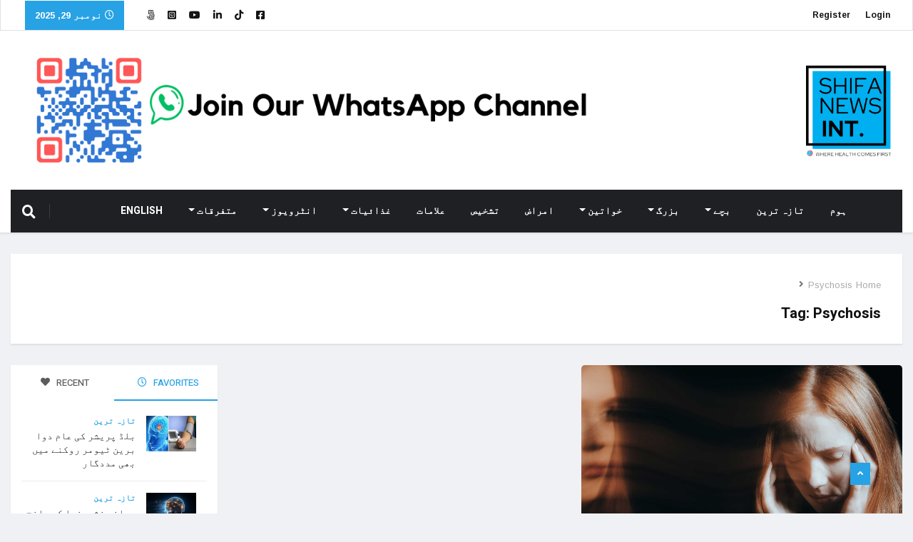

--- FILE ---
content_type: text/html; charset=UTF-8
request_url: https://www.shifanews.com/tag/psychosis/
body_size: 20067
content:
<!DOCTYPE html>
<html dir="rtl" lang="ur" class="" data-skin="light">

<head>
    <meta charset="UTF-8">
    <meta name="viewport" content="width=device-width, initial-scale=1, maximum-scale=1">
	<meta name='robots' content='index, follow, max-image-preview:large, max-snippet:-1, max-video-preview:-1' />
	<style>img:is([sizes="auto" i], [sizes^="auto," i]) { contain-intrinsic-size: 3000px 1500px }</style>
	    <meta name="viewport" content="width=device-width, initial-scale=1, maximum-scale=5">
    
	<!-- This site is optimized with the Yoast SEO plugin v26.1.1 - https://yoast.com/wordpress/plugins/seo/ -->
	<title>Psychosis Archives - Shifa News International</title>
	<link rel="canonical" href="https://www.shifanews.com/tag/psychosis/" />
	<meta property="og:locale" content="en_US" />
	<meta property="og:type" content="article" />
	<meta property="og:title" content="Psychosis Archives - Shifa News International" />
	<meta property="og:url" content="https://www.shifanews.com/tag/psychosis/" />
	<meta property="og:site_name" content="Shifa News International" />
	<meta name="twitter:card" content="summary_large_image" />
	<script type="application/ld+json" class="yoast-schema-graph">{"@context":"https://schema.org","@graph":[{"@type":"CollectionPage","@id":"https://www.shifanews.com/tag/psychosis/","url":"https://www.shifanews.com/tag/psychosis/","name":"Psychosis Archives - Shifa News International","isPartOf":{"@id":"https://www.shifanews.com/#website"},"primaryImageOfPage":{"@id":"https://www.shifanews.com/tag/psychosis/#primaryimage"},"image":{"@id":"https://www.shifanews.com/tag/psychosis/#primaryimage"},"thumbnailUrl":"https://www.shifanews.com/wp-content/uploads/2023/12/Psychosis-shifanews.jpg","breadcrumb":{"@id":"https://www.shifanews.com/tag/psychosis/#breadcrumb"},"inLanguage":"ur"},{"@type":"ImageObject","inLanguage":"ur","@id":"https://www.shifanews.com/tag/psychosis/#primaryimage","url":"https://www.shifanews.com/wp-content/uploads/2023/12/Psychosis-shifanews.jpg","contentUrl":"https://www.shifanews.com/wp-content/uploads/2023/12/Psychosis-shifanews.jpg","width":1000,"height":667,"caption":"The onset of psychosis within adolescents-shifanews"},{"@type":"BreadcrumbList","@id":"https://www.shifanews.com/tag/psychosis/#breadcrumb","itemListElement":[{"@type":"ListItem","position":1,"name":"Home","item":"https://www.shifanews.com/"},{"@type":"ListItem","position":2,"name":"Psychosis"}]},{"@type":"WebSite","@id":"https://www.shifanews.com/#website","url":"https://www.shifanews.com/","name":"Shifa News International","description":"Where Health Comes First","publisher":{"@id":"https://www.shifanews.com/#organization"},"potentialAction":[{"@type":"SearchAction","target":{"@type":"EntryPoint","urlTemplate":"https://www.shifanews.com/?s={search_term_string}"},"query-input":{"@type":"PropertyValueSpecification","valueRequired":true,"valueName":"search_term_string"}}],"inLanguage":"ur"},{"@type":"Organization","@id":"https://www.shifanews.com/#organization","name":"Shifa News International","url":"https://www.shifanews.com/","logo":{"@type":"ImageObject","inLanguage":"ur","@id":"https://www.shifanews.com/#/schema/logo/image/","url":"https://www.shifanews.com/wp-content/uploads/2023/05/Shifa-News-Logo-e1685111181992.png","contentUrl":"https://www.shifanews.com/wp-content/uploads/2023/05/Shifa-News-Logo-e1685111181992.png","width":100,"height":100,"caption":"Shifa News International"},"image":{"@id":"https://www.shifanews.com/#/schema/logo/image/"},"sameAs":["https://web.facebook.com/ShifaNewsInt","https://www.instagram.com/shifa.news/"]}]}</script>
	<!-- / Yoast SEO plugin. -->


<link rel='dns-prefetch' href='//www.googletagmanager.com' />
<link rel='dns-prefetch' href='//fonts.googleapis.com' />
<link rel='dns-prefetch' href='//pagead2.googlesyndication.com' />
<link rel="alternate" type="application/rss+xml" title="Shifa News International &raquo; فیڈ" href="https://www.shifanews.com/feed/" />
<link rel="alternate" type="application/rss+xml" title="Shifa News International &raquo; تبصروں کی فیڈ" href="https://www.shifanews.com/comments/feed/" />
<link rel="alternate" type="application/rss+xml" title="Shifa News International &raquo; Psychosis ٹیگ فیڈ" href="https://www.shifanews.com/tag/psychosis/feed/" />
<script type="text/javascript">
/* <![CDATA[ */
window._wpemojiSettings = {"baseUrl":"https:\/\/s.w.org\/images\/core\/emoji\/16.0.1\/72x72\/","ext":".png","svgUrl":"https:\/\/s.w.org\/images\/core\/emoji\/16.0.1\/svg\/","svgExt":".svg","source":{"concatemoji":"https:\/\/www.shifanews.com\/wp-includes\/js\/wp-emoji-release.min.js?ver=6.8.3"}};
/*! This file is auto-generated */
!function(s,n){var o,i,e;function c(e){try{var t={supportTests:e,timestamp:(new Date).valueOf()};sessionStorage.setItem(o,JSON.stringify(t))}catch(e){}}function p(e,t,n){e.clearRect(0,0,e.canvas.width,e.canvas.height),e.fillText(t,0,0);var t=new Uint32Array(e.getImageData(0,0,e.canvas.width,e.canvas.height).data),a=(e.clearRect(0,0,e.canvas.width,e.canvas.height),e.fillText(n,0,0),new Uint32Array(e.getImageData(0,0,e.canvas.width,e.canvas.height).data));return t.every(function(e,t){return e===a[t]})}function u(e,t){e.clearRect(0,0,e.canvas.width,e.canvas.height),e.fillText(t,0,0);for(var n=e.getImageData(16,16,1,1),a=0;a<n.data.length;a++)if(0!==n.data[a])return!1;return!0}function f(e,t,n,a){switch(t){case"flag":return n(e,"\ud83c\udff3\ufe0f\u200d\u26a7\ufe0f","\ud83c\udff3\ufe0f\u200b\u26a7\ufe0f")?!1:!n(e,"\ud83c\udde8\ud83c\uddf6","\ud83c\udde8\u200b\ud83c\uddf6")&&!n(e,"\ud83c\udff4\udb40\udc67\udb40\udc62\udb40\udc65\udb40\udc6e\udb40\udc67\udb40\udc7f","\ud83c\udff4\u200b\udb40\udc67\u200b\udb40\udc62\u200b\udb40\udc65\u200b\udb40\udc6e\u200b\udb40\udc67\u200b\udb40\udc7f");case"emoji":return!a(e,"\ud83e\udedf")}return!1}function g(e,t,n,a){var r="undefined"!=typeof WorkerGlobalScope&&self instanceof WorkerGlobalScope?new OffscreenCanvas(300,150):s.createElement("canvas"),o=r.getContext("2d",{willReadFrequently:!0}),i=(o.textBaseline="top",o.font="600 32px Arial",{});return e.forEach(function(e){i[e]=t(o,e,n,a)}),i}function t(e){var t=s.createElement("script");t.src=e,t.defer=!0,s.head.appendChild(t)}"undefined"!=typeof Promise&&(o="wpEmojiSettingsSupports",i=["flag","emoji"],n.supports={everything:!0,everythingExceptFlag:!0},e=new Promise(function(e){s.addEventListener("DOMContentLoaded",e,{once:!0})}),new Promise(function(t){var n=function(){try{var e=JSON.parse(sessionStorage.getItem(o));if("object"==typeof e&&"number"==typeof e.timestamp&&(new Date).valueOf()<e.timestamp+604800&&"object"==typeof e.supportTests)return e.supportTests}catch(e){}return null}();if(!n){if("undefined"!=typeof Worker&&"undefined"!=typeof OffscreenCanvas&&"undefined"!=typeof URL&&URL.createObjectURL&&"undefined"!=typeof Blob)try{var e="postMessage("+g.toString()+"("+[JSON.stringify(i),f.toString(),p.toString(),u.toString()].join(",")+"));",a=new Blob([e],{type:"text/javascript"}),r=new Worker(URL.createObjectURL(a),{name:"wpTestEmojiSupports"});return void(r.onmessage=function(e){c(n=e.data),r.terminate(),t(n)})}catch(e){}c(n=g(i,f,p,u))}t(n)}).then(function(e){for(var t in e)n.supports[t]=e[t],n.supports.everything=n.supports.everything&&n.supports[t],"flag"!==t&&(n.supports.everythingExceptFlag=n.supports.everythingExceptFlag&&n.supports[t]);n.supports.everythingExceptFlag=n.supports.everythingExceptFlag&&!n.supports.flag,n.DOMReady=!1,n.readyCallback=function(){n.DOMReady=!0}}).then(function(){return e}).then(function(){var e;n.supports.everything||(n.readyCallback(),(e=n.source||{}).concatemoji?t(e.concatemoji):e.wpemoji&&e.twemoji&&(t(e.twemoji),t(e.wpemoji)))}))}((window,document),window._wpemojiSettings);
/* ]]> */
</script>

<style id='wp-emoji-styles-inline-css' type='text/css'>

	img.wp-smiley, img.emoji {
		display: inline !important;
		border: none !important;
		box-shadow: none !important;
		height: 1em !important;
		width: 1em !important;
		margin: 0 0.07em !important;
		vertical-align: -0.1em !important;
		background: none !important;
		padding: 0 !important;
	}
</style>
<style id='classic-theme-styles-inline-css' type='text/css'>
/*! This file is auto-generated */
.wp-block-button__link{color:#fff;background-color:#32373c;border-radius:9999px;box-shadow:none;text-decoration:none;padding:calc(.667em + 2px) calc(1.333em + 2px);font-size:1.125em}.wp-block-file__button{background:#32373c;color:#fff;text-decoration:none}
</style>
<style id='global-styles-inline-css' type='text/css'>
:root{--wp--preset--aspect-ratio--square: 1;--wp--preset--aspect-ratio--4-3: 4/3;--wp--preset--aspect-ratio--3-4: 3/4;--wp--preset--aspect-ratio--3-2: 3/2;--wp--preset--aspect-ratio--2-3: 2/3;--wp--preset--aspect-ratio--16-9: 16/9;--wp--preset--aspect-ratio--9-16: 9/16;--wp--preset--color--black: #000000;--wp--preset--color--cyan-bluish-gray: #abb8c3;--wp--preset--color--white: #ffffff;--wp--preset--color--pale-pink: #f78da7;--wp--preset--color--vivid-red: #cf2e2e;--wp--preset--color--luminous-vivid-orange: #ff6900;--wp--preset--color--luminous-vivid-amber: #fcb900;--wp--preset--color--light-green-cyan: #7bdcb5;--wp--preset--color--vivid-green-cyan: #00d084;--wp--preset--color--pale-cyan-blue: #8ed1fc;--wp--preset--color--vivid-cyan-blue: #0693e3;--wp--preset--color--vivid-purple: #9b51e0;--wp--preset--gradient--vivid-cyan-blue-to-vivid-purple: linear-gradient(135deg,rgba(6,147,227,1) 0%,rgb(155,81,224) 100%);--wp--preset--gradient--light-green-cyan-to-vivid-green-cyan: linear-gradient(135deg,rgb(122,220,180) 0%,rgb(0,208,130) 100%);--wp--preset--gradient--luminous-vivid-amber-to-luminous-vivid-orange: linear-gradient(135deg,rgba(252,185,0,1) 0%,rgba(255,105,0,1) 100%);--wp--preset--gradient--luminous-vivid-orange-to-vivid-red: linear-gradient(135deg,rgba(255,105,0,1) 0%,rgb(207,46,46) 100%);--wp--preset--gradient--very-light-gray-to-cyan-bluish-gray: linear-gradient(135deg,rgb(238,238,238) 0%,rgb(169,184,195) 100%);--wp--preset--gradient--cool-to-warm-spectrum: linear-gradient(135deg,rgb(74,234,220) 0%,rgb(151,120,209) 20%,rgb(207,42,186) 40%,rgb(238,44,130) 60%,rgb(251,105,98) 80%,rgb(254,248,76) 100%);--wp--preset--gradient--blush-light-purple: linear-gradient(135deg,rgb(255,206,236) 0%,rgb(152,150,240) 100%);--wp--preset--gradient--blush-bordeaux: linear-gradient(135deg,rgb(254,205,165) 0%,rgb(254,45,45) 50%,rgb(107,0,62) 100%);--wp--preset--gradient--luminous-dusk: linear-gradient(135deg,rgb(255,203,112) 0%,rgb(199,81,192) 50%,rgb(65,88,208) 100%);--wp--preset--gradient--pale-ocean: linear-gradient(135deg,rgb(255,245,203) 0%,rgb(182,227,212) 50%,rgb(51,167,181) 100%);--wp--preset--gradient--electric-grass: linear-gradient(135deg,rgb(202,248,128) 0%,rgb(113,206,126) 100%);--wp--preset--gradient--midnight: linear-gradient(135deg,rgb(2,3,129) 0%,rgb(40,116,252) 100%);--wp--preset--font-size--small: 13px;--wp--preset--font-size--medium: 20px;--wp--preset--font-size--large: 36px;--wp--preset--font-size--x-large: 42px;--wp--preset--spacing--20: 0.44rem;--wp--preset--spacing--30: 0.67rem;--wp--preset--spacing--40: 1rem;--wp--preset--spacing--50: 1.5rem;--wp--preset--spacing--60: 2.25rem;--wp--preset--spacing--70: 3.38rem;--wp--preset--spacing--80: 5.06rem;--wp--preset--shadow--natural: 6px 6px 9px rgba(0, 0, 0, 0.2);--wp--preset--shadow--deep: 12px 12px 50px rgba(0, 0, 0, 0.4);--wp--preset--shadow--sharp: 6px 6px 0px rgba(0, 0, 0, 0.2);--wp--preset--shadow--outlined: 6px 6px 0px -3px rgba(255, 255, 255, 1), 6px 6px rgba(0, 0, 0, 1);--wp--preset--shadow--crisp: 6px 6px 0px rgba(0, 0, 0, 1);}:where(.is-layout-flex){gap: 0.5em;}:where(.is-layout-grid){gap: 0.5em;}body .is-layout-flex{display: flex;}.is-layout-flex{flex-wrap: wrap;align-items: center;}.is-layout-flex > :is(*, div){margin: 0;}body .is-layout-grid{display: grid;}.is-layout-grid > :is(*, div){margin: 0;}:where(.wp-block-columns.is-layout-flex){gap: 2em;}:where(.wp-block-columns.is-layout-grid){gap: 2em;}:where(.wp-block-post-template.is-layout-flex){gap: 1.25em;}:where(.wp-block-post-template.is-layout-grid){gap: 1.25em;}.has-black-color{color: var(--wp--preset--color--black) !important;}.has-cyan-bluish-gray-color{color: var(--wp--preset--color--cyan-bluish-gray) !important;}.has-white-color{color: var(--wp--preset--color--white) !important;}.has-pale-pink-color{color: var(--wp--preset--color--pale-pink) !important;}.has-vivid-red-color{color: var(--wp--preset--color--vivid-red) !important;}.has-luminous-vivid-orange-color{color: var(--wp--preset--color--luminous-vivid-orange) !important;}.has-luminous-vivid-amber-color{color: var(--wp--preset--color--luminous-vivid-amber) !important;}.has-light-green-cyan-color{color: var(--wp--preset--color--light-green-cyan) !important;}.has-vivid-green-cyan-color{color: var(--wp--preset--color--vivid-green-cyan) !important;}.has-pale-cyan-blue-color{color: var(--wp--preset--color--pale-cyan-blue) !important;}.has-vivid-cyan-blue-color{color: var(--wp--preset--color--vivid-cyan-blue) !important;}.has-vivid-purple-color{color: var(--wp--preset--color--vivid-purple) !important;}.has-black-background-color{background-color: var(--wp--preset--color--black) !important;}.has-cyan-bluish-gray-background-color{background-color: var(--wp--preset--color--cyan-bluish-gray) !important;}.has-white-background-color{background-color: var(--wp--preset--color--white) !important;}.has-pale-pink-background-color{background-color: var(--wp--preset--color--pale-pink) !important;}.has-vivid-red-background-color{background-color: var(--wp--preset--color--vivid-red) !important;}.has-luminous-vivid-orange-background-color{background-color: var(--wp--preset--color--luminous-vivid-orange) !important;}.has-luminous-vivid-amber-background-color{background-color: var(--wp--preset--color--luminous-vivid-amber) !important;}.has-light-green-cyan-background-color{background-color: var(--wp--preset--color--light-green-cyan) !important;}.has-vivid-green-cyan-background-color{background-color: var(--wp--preset--color--vivid-green-cyan) !important;}.has-pale-cyan-blue-background-color{background-color: var(--wp--preset--color--pale-cyan-blue) !important;}.has-vivid-cyan-blue-background-color{background-color: var(--wp--preset--color--vivid-cyan-blue) !important;}.has-vivid-purple-background-color{background-color: var(--wp--preset--color--vivid-purple) !important;}.has-black-border-color{border-color: var(--wp--preset--color--black) !important;}.has-cyan-bluish-gray-border-color{border-color: var(--wp--preset--color--cyan-bluish-gray) !important;}.has-white-border-color{border-color: var(--wp--preset--color--white) !important;}.has-pale-pink-border-color{border-color: var(--wp--preset--color--pale-pink) !important;}.has-vivid-red-border-color{border-color: var(--wp--preset--color--vivid-red) !important;}.has-luminous-vivid-orange-border-color{border-color: var(--wp--preset--color--luminous-vivid-orange) !important;}.has-luminous-vivid-amber-border-color{border-color: var(--wp--preset--color--luminous-vivid-amber) !important;}.has-light-green-cyan-border-color{border-color: var(--wp--preset--color--light-green-cyan) !important;}.has-vivid-green-cyan-border-color{border-color: var(--wp--preset--color--vivid-green-cyan) !important;}.has-pale-cyan-blue-border-color{border-color: var(--wp--preset--color--pale-cyan-blue) !important;}.has-vivid-cyan-blue-border-color{border-color: var(--wp--preset--color--vivid-cyan-blue) !important;}.has-vivid-purple-border-color{border-color: var(--wp--preset--color--vivid-purple) !important;}.has-vivid-cyan-blue-to-vivid-purple-gradient-background{background: var(--wp--preset--gradient--vivid-cyan-blue-to-vivid-purple) !important;}.has-light-green-cyan-to-vivid-green-cyan-gradient-background{background: var(--wp--preset--gradient--light-green-cyan-to-vivid-green-cyan) !important;}.has-luminous-vivid-amber-to-luminous-vivid-orange-gradient-background{background: var(--wp--preset--gradient--luminous-vivid-amber-to-luminous-vivid-orange) !important;}.has-luminous-vivid-orange-to-vivid-red-gradient-background{background: var(--wp--preset--gradient--luminous-vivid-orange-to-vivid-red) !important;}.has-very-light-gray-to-cyan-bluish-gray-gradient-background{background: var(--wp--preset--gradient--very-light-gray-to-cyan-bluish-gray) !important;}.has-cool-to-warm-spectrum-gradient-background{background: var(--wp--preset--gradient--cool-to-warm-spectrum) !important;}.has-blush-light-purple-gradient-background{background: var(--wp--preset--gradient--blush-light-purple) !important;}.has-blush-bordeaux-gradient-background{background: var(--wp--preset--gradient--blush-bordeaux) !important;}.has-luminous-dusk-gradient-background{background: var(--wp--preset--gradient--luminous-dusk) !important;}.has-pale-ocean-gradient-background{background: var(--wp--preset--gradient--pale-ocean) !important;}.has-electric-grass-gradient-background{background: var(--wp--preset--gradient--electric-grass) !important;}.has-midnight-gradient-background{background: var(--wp--preset--gradient--midnight) !important;}.has-small-font-size{font-size: var(--wp--preset--font-size--small) !important;}.has-medium-font-size{font-size: var(--wp--preset--font-size--medium) !important;}.has-large-font-size{font-size: var(--wp--preset--font-size--large) !important;}.has-x-large-font-size{font-size: var(--wp--preset--font-size--x-large) !important;}
:where(.wp-block-post-template.is-layout-flex){gap: 1.25em;}:where(.wp-block-post-template.is-layout-grid){gap: 1.25em;}
:where(.wp-block-columns.is-layout-flex){gap: 2em;}:where(.wp-block-columns.is-layout-grid){gap: 2em;}
:root :where(.wp-block-pullquote){font-size: 1.5em;line-height: 1.6;}
</style>
<link rel='stylesheet' id='poll-maker-ays-css' href='https://www.shifanews.com/wp-content/plugins/poll-maker/public/css/poll-maker-ays-public.css?ver=6.0.5' type='text/css' media='all' />
<link rel='stylesheet' id='xs-front-style-css' href='https://www.shifanews.com/wp-content/plugins/wp-social/assets/css/frontend.css?ver=3.1.3' type='text/css' media='all' />
<link rel='stylesheet' id='xs_login_font_login_css-css' href='https://www.shifanews.com/wp-content/plugins/wp-social/assets/css/font-icon.css?ver=3.1.3' type='text/css' media='all' />
<link rel='stylesheet' id='ekit-hf-style-css' href='https://www.shifanews.com/wp-content/plugins/ekit-headerfooter/assets/css/ekit-headerfooter.css?ver=1.4.5' type='text/css' media='all' />
<link rel='stylesheet' id='elementor-frontend-css' href='https://www.shifanews.com/wp-content/plugins/elementor/assets/css/frontend-rtl.min.css?ver=3.32.4' type='text/css' media='all' />
<link rel='stylesheet' id='elementor-post-5-css' href='https://www.shifanews.com/wp-content/uploads/elementor/css/post-5.css?ver=1760601713' type='text/css' media='all' />
<link rel='stylesheet' id='elementor-post-13586-css' href='https://www.shifanews.com/wp-content/uploads/elementor/css/post-13586.css?ver=1760601714' type='text/css' media='all' />
<link rel='stylesheet' id='cute-alert-css' href='https://www.shifanews.com/wp-content/plugins/metform/public/assets/lib/cute-alert/style.css?ver=4.0.6' type='text/css' media='all' />
<link rel='stylesheet' id='text-editor-style-css' href='https://www.shifanews.com/wp-content/plugins/metform/public/assets/css/text-editor.css?ver=4.0.6' type='text/css' media='all' />
<link rel='stylesheet' id='vinkmag-fonts-css' href='https://fonts.googleapis.com/css?family=Arimo%3A400%2C400i%2C700%2C700i%7CHeebo%3A400%2C500%2C700%2C800%2C900%7CMerriweather%3A400%2C400i%2C700%2C700i%2C900%2C900i&#038;display=swap&#038;ver=5.0' type='text/css' media='all' />
<link rel='stylesheet' id='bootstrap-rtl-css' href='https://www.shifanews.com/wp-content/themes/vinkmag/assets/css/bootstrap.min-rtl.css?ver=5.0' type='text/css' media='all' />
<link rel='stylesheet' id='animate-css' href='https://www.shifanews.com/wp-content/themes/vinkmag/assets/css/animate.css?ver=5.0' type='text/css' media='all' />
<link rel='stylesheet' id='vinkmag-icon-elementor-css' href='https://www.shifanews.com/wp-content/themes/vinkmag/assets/css/xs-icons.css?ver=5.0' type='text/css' media='all' />
<link rel='stylesheet' id='mCustomScrollbar-css' href='https://www.shifanews.com/wp-content/themes/vinkmag/assets/css/jquery.mCustomScrollbar.css?ver=5.0' type='text/css' media='all' />
<link rel='stylesheet' id='magnific-popup-css' href='https://www.shifanews.com/wp-content/themes/vinkmag/assets/css/magnific-popup.css?ver=5.0' type='text/css' media='all' />
<link rel='stylesheet' id='swiper-css' href='https://www.shifanews.com/wp-content/plugins/elementor/assets/lib/swiper/v8/css/swiper.min.css?ver=8.4.5' type='text/css' media='all' />
<link rel='stylesheet' id='vinkmag-style-css' href='https://www.shifanews.com/wp-content/themes/vinkmag/assets/css/style.css?ver=5.0' type='text/css' media='all' />
<style id='vinkmag-style-inline-css' type='text/css'>

        .fonts-loaded body{  }
        
        .fonts-loaded h1,.fonts-loaded h2,.fonts-loaded h3,.fonts-loaded h4,.fonts-loaded h5,
        .fonts-loaded .navbar-container .navbar .nav-item a { 
             
        }

        .fonts-loaded .nav-menu li a,.fonts-loaded .post-cat,.fonts-loaded .post-list-item .nav-tabs li a,.fonts-loaded .ts-social-list li b,
        .fonts-loaded .widgets.ts-social-list-item ul li a b,.fonts-loaded .footer-social li a,.fonts-loaded .ts-cat-title span,
        .fonts-loaded .view-link-btn span { 
            
        }
        .body-inner-content{
          background-color:#f0f1f4;
          background-image: url();
          background-repeat: no-repeat;
          background-position: top center;
          background-size: cover;
        }

        /* primary background color*/
        .top-bar .top-social li.ts-date,
        .view-link-btn,
        .logo,
        .navbar-style1.navbar-container .navbar .nav-item a.active, 
        .navbar-style1.navbar-container .nav-search-button,
        .ts-title .title-before,
        .owl-dots .owl-dot span,
        #breaking_slider .slider-navigation .swiper-button-prev:hover, #breaking_slider .slider-navigation .swiper-button-next:hover,
        .navbar-container.navbar-style5 .nav-item a.active:before, 
        .navbar-container.navbar-style5 .nav-item a:hover:before,
         .navbar-container.navbar-style5 .nav-item a:focus:before,
        .ts-newslatter .newsletter-form .ts-submit-btn .btn:hover,
        .top-bar .ts-date-item,
        .header-middle.v2,
        .video-slider .post-video .ts-play-btn,
        .top-social li.ts-subscribe,
        .ts-title.title-bg .title-text,
        .ts-title.title-bg .title-after,
        .ts-widget-newsletter,
        .ts-widget-newsletter .newsletter-form .btn:hover,
        .header-standerd,
        .navbar-container.navbar-style2,
        .navbar-container.navbar-style2 .navbar,
        .navbar-style2.navbar-container .nav-search-button,
        .navbar-container.navbar-style3.navbar-dark .nav-item a.active, .navbar-container.navbar-style3.navbar-dark .nav-item a:hover,
        .navbar-container.navbar-style3.navbar-dark .nav-item a:focus,
        .navbar-standerd.navbar-darks .navbar-style5 .xs-navbar .main-menu > li:hover > a, .navbar-standerd.navbar-darks .navbar-style5 .xs-navbar .main-menu > li.active > a,
        .navbar-standerd.navbar-darks .navbar-style5 .xs-navbar .main-menu > li:before,
        .single-post-wrapper .post-meta-info li.share-post a i,
        .widget-title:before,
        .tagcloud a:hover,
         blockquote cite:after,
        .error-page .error-body a,
        .accordion-post-style .card .btn,
        .navbar-container.navbar-style1 .navbar-nav > .current-menu-parent,
        .widgets-newsletter-form .btn.btn-primary,
        .pagination li.active a, .pagination li:hover a,
        .blog-navbar .navbar-container .navbar .main-menu .nav-item > a.active,
        .blog-navbar .navbar-container.navbar-style5 .main-menu > li.current-menu-item > a:before,
        .blog-navbar .navbar-container .navbar .main-menu .nav-item > a:hover,
        .btn.btn-primary,
        .navbar-standerd.nav-bg-white .navbar-style5 .navbar .main-menu .nav-item > a.active,
        .navbar-standerd.nav-bg-white .navbar-style5 .navbar .main-menu > .nav-item > a:hover,
        .post-content-loading a:hover,
        .instagram-area .follow-btn-area .btn:hover,
        .post-list-item .nav-tabs li a::before,
        .ts-search-form .vinkmag-serach:before, .xs-search-form-submit,
        .xs-review-overview-list.custom-rat .xs-overview-percentage .data-rat .xs-percentange .percentange_check,
        .view-review-list .xs-review-rattting.xs-percentange .percentange_check,
        .public-xs-review-box .xs-save-button button,
        .featured-tab-item .featured-tab-post > li a.active .post-content,
        .featured-tab-item .featured-tab-post > li a.active:before,
        .woocommerce ul.products li.product .button,.woocommerce ul.products li.product .added_to_cart,
        .post-meta-info .share-post,
        .navbar-standerd.navbar-darks .navbar-style5 .ekit-menu-simple>li.current-menu-parent>a,
         .navbar-standerd.navbar-darks .navbar-style5 .ekit-menu-simple>li.current-menu-item>a,
        .navbar-standerd.navbar-darks .navbar-style5 .ekit-menu-simple>li>a:before,
        .woocommerce nav.woocommerce-pagination ul li a:focus, 
        .woocommerce nav.woocommerce-pagination ul li a:hover, 
        .woocommerce nav.woocommerce-pagination ul li span.current,
        .woocommerce #respond input#submit.alt, .woocommerce a.button.alt, 
        .woocommerce button.button.alt, .woocommerce input.button.alt,
        .sponsor-web-link a:hover i, .woocommerce .widget_price_filter .ui-slider .ui-slider-range, 
        .woocommerce span.onsale,
        .ts-grid-box .swiper-pagination-popular-post .swiper-pagination-bullet,
         .navbar-container.navbar-style1 .ekit-megamenu-holder .ekit-menu > li.current-menu-parent > a,
         .navbar-container.navbar-style1 .ekit-megamenu-holder .ekit-menu > li:hover > a {
            background-color: #27a2e5;
        }

        /* primary color*/
        .breaking-title,
        .ts-top-nav li a:hover,
        .post-title a:hover,
        .swiper-button-prev,
        .swiper-button-next,
        .watch-post .post-list-box .post-title:hover,
        a:hover,
        .single-post a,
        .navbar-container .navbar .nav-item .dropdown-menu .dropdown-item.active, 
        .navbar-container .navbar .nav-item .dropdown-menu .dropdown-item:hover, 
        .navbar-container .navbar .nav-item .dropdown-menu .dropdown-item:focus,
        .ts-overlay-style .overlay-post-content .post-meta-info li.active,
        .navbar-container.navbar-style5 .nav-item a.active, 
        .navbar-container.navbar-style5 .nav-item a:hover, 
        .navbar-container.navbar-style5 .nav-item a:focus,
        .post-meta-info li.active, 
        .post-video .post-video-content .post-meta-info li.active, 
        .navbar-container.navbar-style3 .nav-item a.active, 
        .navbar-container.navbar-style3 .nav-item a:hover, 
        .navbar-container.navbar-style3 .nav-item a:focus, 
        .post-navigation .post-previous:hover span, .post-navigation .post-next:hover span, .breadcrumb li, 
         .woocommerce ul.products li.product .price, 
         .woocommerce ul.products li.product .woocommerce-loop-product__title,
         .single-post a,
         .navbar-container .navbar .main-menu .nav-item .dropdown-menu > li > .dropdown-item:hover,
         .widgets ul li a:hover,
         .ts-overlay-style .overlay-post-content .post-meta-info li a:hover, 
         .post-list-item .nav-tabs li a.active {
           color: #27a2e5;
        }

        /* primary dark color*/
        .top-bar.v2,
        .ts-widget-newsletter .newsletter-form .btn,.navbar-container.navbar-style2 .nav-item a.active, .navbar-container.navbar-style2 .nav-item a:hover,
         .navbar-container.navbar-style2 .nav-item a:focus,.widgets-newsletter-form .btn.btn-primary:hover, 
         .woocommerce ul.products li.product .added_to_cart:hover, .woocommerce #respond input#submit.alt:hover, .woocommerce a.button.alt:hover, .woocommerce button.button.alt:hover, .woocommerce input.button.alt:hover,.woocommerce .widget_price_filter .ui-slider .ui-slider-handle {
           background-color: #000000;
        }
        .woocommerce ul.products li.product .woocommerce-loop-product__title:hover{
            color: #000000;
        }
        .menu-toggler{
            background-color: #000000 !important;

        }
        .dark-themes .body-inner-content {
            background-color: #000000;
        }
        /* border color*/
        .tagcloud a:hover,
        .ts-tranding-post .slider-indicators .swiper-slide-thumb-active {
           border-color:#27a2e5;
        }


        /*--------------- title color----------------*/
        .post-title,
        .post-title a,
        .entry-title,
        .entry-title a,
        .elementor-widget-wp-widget-archives ul li a,
        .recent-posts-widget ul li .post-info,
        .ts-title,
        .widget-title,
        body.single-post .post-title a,
        .post-navigation a span,
        h1, h2, h3, h4, h5, h6 {
            color: #101010;
        }

        /*--------------- for dark theme ----------------*/
    
        .dark-themes .ts-grid-box, .dark-themes .archive .category-layout-1 .ts-grid-box.ts-grid-content,
         .dark-themes.archive .category-layout-2 .ts-grid-box.ts-grid-content, 
         .dark-themes.archive .category-layout-3 .ts-grid-box.ts-grid-content, 
         .dark-themes .vinkmag-masonary-grid .card-columns .card, .dark-themes .post-list-item,
          .dark-themes .breadcrumb, .dark-themes .post-content-box .post-content, 
        .dark-themes .featured-tab-item .featured-tab-post .post-content,
        .dark-themes .ts-breaking-news,
        .dark-themes .navbar-style1.navbar-container .navbar,
        .dark-themes .ts-tranding-post .slider-indicators .post-content,
        .dark-themes .ts-newslatter,
        .dark-themes .ts-footer-social-list,
        .dark-themes .top-bar,
        .dark-themes .input-group-append,
        .dark-themes .ts-grid-item-2.ts-grid-content,
        .dark-themes .navbar-standerd.navbar-darks .navbar-style5 .xs-navbar{
            background: #1f1f1f;
        }
        .dark-themes .post-title, .dark-themes .post-title a,
        .dark-themes .entry-title, .dark-themes .entry-title a,
        .dark-themes .elementor-widget-wp-widget-archives ul li a, 
        .dark-themes .recent-posts-widget ul li .post-info, .dark-themes .ts-title, 
        .dark-themes .widget-title, .dark-themes h1, .dark-themes h2, .dark-themes h3,
        .dark-themes h4, .dark-themes h5, .dark-themes h6,
        .dark-themes .post-list-item .nav-tabs li a.active,
        .dark-themes body.single-post .post-title a,
        .dark-themes .post-navigation a span,
        .dark-themes .recent-posts-widget ul li .post-info .entry-title a{
            color: #ffffff;
        }
        .dark-themes .single-post-wrapper p, .dark-themes body,
        .dark-themes p, 
        .dark-themes .widgets ul li a,
        .dark-themes .apsc-theme-2 .apsc-each-profile a .apsc-inner-block .apsc-count,
        .dark-themes .entry-content ul li, .dark-themes .post-meta-info li.author a,
        .dark-themes .breadcrumb li a, .dark-themes .post-content p, 
        .dark-themes .tagcloud strong,
        .dark-themes .post-meta-info li,
        .dark-themes .ts-breaking-news p a{
            color: #1f1f1f;
        }
        .dark-themes .ts-tranding-post .slider-indicators{
            background: #1f1f1f;
        }
       
    
        
            
        @media (min-width: 992px){
            .container,
            .elementor-section.elementor-section-boxed>.elementor-container {
                max-width: 1228px;
            }   
        } 
        @media (min-width: 1200px) {
            .container,
            .elementor-section.elementor-section-boxed>.elementor-container {
                max-width: 1397px;
            }
        }

        
</style>
<link rel='stylesheet' id='vinkmag-blog-css' href='https://www.shifanews.com/wp-content/themes/vinkmag/assets/css/blog.css?ver=5.0' type='text/css' media='all' />
<link rel='stylesheet' id='vinkmag-responsive-css' href='https://www.shifanews.com/wp-content/themes/vinkmag/assets/css/responsive.css?ver=5.0' type='text/css' media='all' />
<link rel='stylesheet' id='vinkmag-rtl-css' href='https://www.shifanews.com/wp-content/themes/vinkmag/rtl.css?ver=5.0' type='text/css' media='all' />
<link rel='stylesheet' id='csf-google-web-fonts-css' href='//fonts.googleapis.com/css?family=Rubik:400%7CHeebo:500&#038;display=swap' type='text/css' media='all' />
<link rel='stylesheet' id='smartmenus-ekit-css' href='https://www.shifanews.com/wp-content/plugins/ekit-headerfooter/elements/widgets/nav-menu/assets/css/smartmenus.css?ver=1.0' type='text/css' media='all' />
<link rel='stylesheet' id='elementor-gf-roboto-css' href='https://fonts.googleapis.com/css?family=Roboto:100,100italic,200,200italic,300,300italic,400,400italic,500,500italic,600,600italic,700,700italic,800,800italic,900,900italic&#038;display=swap' type='text/css' media='all' />
<link rel='stylesheet' id='elementor-gf-robotoslab-css' href='https://fonts.googleapis.com/css?family=Roboto+Slab:100,100italic,200,200italic,300,300italic,400,400italic,500,500italic,600,600italic,700,700italic,800,800italic,900,900italic&#038;display=swap' type='text/css' media='all' />
<script type="text/javascript" src="https://www.shifanews.com/wp-includes/js/jquery/jquery.min.js?ver=3.7.1" id="jquery-core-js"></script>
<script type="text/javascript" src="https://www.shifanews.com/wp-includes/js/jquery/jquery-migrate.min.js?ver=3.4.1" id="jquery-migrate-js"></script>
<script type="text/javascript" id="xs_front_main_js-js-extra">
/* <![CDATA[ */
var rest_config = {"rest_url":"https:\/\/www.shifanews.com\/wp-json\/","nonce":"6a72863ab4","insta_enabled":""};
/* ]]> */
</script>
<script type="text/javascript" src="https://www.shifanews.com/wp-content/plugins/wp-social/assets/js/front-main.js?ver=3.1.3" id="xs_front_main_js-js"></script>
<script type="text/javascript" id="xs_social_custom-js-extra">
/* <![CDATA[ */
var rest_api_conf = {"siteurl":"https:\/\/www.shifanews.com","nonce":"6a72863ab4","root":"https:\/\/www.shifanews.com\/wp-json\/"};
var wsluFrontObj = {"resturl":"https:\/\/www.shifanews.com\/wp-json\/","rest_nonce":"6a72863ab4"};
/* ]]> */
</script>
<script type="text/javascript" src="https://www.shifanews.com/wp-content/plugins/wp-social/assets/js/social-front.js?ver=6.8.3" id="xs_social_custom-js"></script>

<!-- Google tag (gtag.js) snippet added by Site Kit -->
<!-- Google Analytics snippet added by Site Kit -->
<script type="text/javascript" src="https://www.googletagmanager.com/gtag/js?id=GT-P3FXQ8X" id="google_gtagjs-js" async></script>
<script type="text/javascript" id="google_gtagjs-js-after">
/* <![CDATA[ */
window.dataLayer = window.dataLayer || [];function gtag(){dataLayer.push(arguments);}
gtag("set","linker",{"domains":["www.shifanews.com"]});
gtag("js", new Date());
gtag("set", "developer_id.dZTNiMT", true);
gtag("config", "GT-P3FXQ8X");
/* ]]> */
</script>
<link rel="https://api.w.org/" href="https://www.shifanews.com/wp-json/" /><link rel="alternate" title="JSON" type="application/json" href="https://www.shifanews.com/wp-json/wp/v2/tags/870" /><link rel="EditURI" type="application/rsd+xml" title="RSD" href="https://www.shifanews.com/xmlrpc.php?rsd" />
<link rel="stylesheet" href="https://www.shifanews.com/wp-content/themes/vinkmag/rtl.css" type="text/css" media="screen" /><meta name="generator" content="WordPress 6.8.3" />
<meta name="generator" content="Site Kit by Google 1.163.0" />
<!-- Google AdSense meta tags added by Site Kit -->
<meta name="google-adsense-platform-account" content="ca-host-pub-2644536267352236">
<meta name="google-adsense-platform-domain" content="sitekit.withgoogle.com">
<!-- End Google AdSense meta tags added by Site Kit -->
<meta name="generator" content="Elementor 3.32.4; features: additional_custom_breakpoints; settings: css_print_method-external, google_font-enabled, font_display-swap">
			<style>
				.e-con.e-parent:nth-of-type(n+4):not(.e-lazyloaded):not(.e-no-lazyload),
				.e-con.e-parent:nth-of-type(n+4):not(.e-lazyloaded):not(.e-no-lazyload) * {
					background-image: none !important;
				}
				@media screen and (max-height: 1024px) {
					.e-con.e-parent:nth-of-type(n+3):not(.e-lazyloaded):not(.e-no-lazyload),
					.e-con.e-parent:nth-of-type(n+3):not(.e-lazyloaded):not(.e-no-lazyload) * {
						background-image: none !important;
					}
				}
				@media screen and (max-height: 640px) {
					.e-con.e-parent:nth-of-type(n+2):not(.e-lazyloaded):not(.e-no-lazyload),
					.e-con.e-parent:nth-of-type(n+2):not(.e-lazyloaded):not(.e-no-lazyload) * {
						background-image: none !important;
					}
				}
			</style>
			
<!-- Google AdSense snippet added by Site Kit -->
<script type="text/javascript" async="async" src="https://pagead2.googlesyndication.com/pagead/js/adsbygoogle.js?client=ca-pub-9844549339126414&amp;host=ca-host-pub-2644536267352236" crossorigin="anonymous"></script>

<!-- End Google AdSense snippet added by Site Kit -->
<style type="text/css">body{font-family:"Rubik";font-weight:normal;font-size:18px;}h1,h2,h3,h4,h5,h6{font-family:"Heebo";color:;font-style:500;font-size:15px;line-height:px;letter-spacing:px;}</style><link rel="icon" href="https://www.shifanews.com/wp-content/uploads/2018/12/cropped-Shifa-News-Logo-White-TP-1-32x32.png" sizes="32x32" />
<link rel="icon" href="https://www.shifanews.com/wp-content/uploads/2018/12/cropped-Shifa-News-Logo-White-TP-1-192x192.png" sizes="192x192" />
<link rel="apple-touch-icon" href="https://www.shifanews.com/wp-content/uploads/2018/12/cropped-Shifa-News-Logo-White-TP-1-180x180.png" />
<meta name="msapplication-TileImage" content="https://www.shifanews.com/wp-content/uploads/2018/12/cropped-Shifa-News-Logo-White-TP-1-270x270.png" />
		<style type="text/css" id="wp-custom-css">
			.navbar-container .navbar .nav-item a,
.post-cat,
.post-list-item .nav-tabs li a,
.ts-social-list li b,
.widgets.ts-social-list-item ul li a b,
.footer-social li a,
.ts-cat-title span,
.view-link-btn span,
.post-navigation a span,
.post-tab-list .post-tag a{
  font-family: "Heebo", sans-serif;
}
.xs-top-list .ekit-menu-simple>li>a {
	color: #606060;
}
.elementor-widget-vinazine-featured-post, .single-post-popular-slider, .elementor-widget-vinazine-more-post-two, .elementor-widget-vinazine-more-post2, .elementor-widget-vinazine-more-post ,.elementor-widget-vinazine-popular-post, .elementor-widget-vinazine-trending-post, .vinazine-featured-post, .ts-breaking-news{
	overflow: hidden;
}		</style>
		</head>
<body class="rtl archive tag tag-psychosis tag-870 wp-theme-vinkmag eio-default ekit-hf-footer ekit-hf-template-vinkmag ekit-hf-stylesheet-vinkmag body-inner-content box-shadow-enebled sidebar-active elementor-default elementor-kit-5">
<div id="preloader" class="hidden">
    <div class="spinner">
        <div class="double-bounce1"></div>
        <div class="double-bounce2"></div>
    </div>
    <div class="preloader-cancel-btn-wraper">
        <a href="" class="btn btn-primary preloader-cancel-btn">
			Cancel Preloader        </a>
    </div>
</div>

		<!-- top bar start -->
		<section class="top-bar border">
			<div class="container">
				<div class="row">
					<div class="col-lg-7 align-self-center md-center-item">
						
						<ul id="top-menu" class="ts-top-nav"><li id="menu-item-16711" class="menu-item menu-item-type-custom menu-item-object-custom menu-item-16711 nav-item"><a href="https://www.shifanews.com/loginshifa" class="nav-link">Login</a></li>
<li id="menu-item-16712" class="menu-item menu-item-type-custom menu-item-object-custom menu-item-16712 nav-item"><a href="https://www.shifanews.com/loginshifa/?action=register" class="nav-link">Register</a></li>
</ul>					</div>
					<!-- end col-->

					<div class="col-lg-5 text-right align-self-center">
						<ul class="top-social">
							<li>
                                                      <a href="https://web.facebook.com/ShifaNewsInt">
                              <i class="fa fa-facebook-square"></i>
                           </a>
                                                      <a href="https://www.tiktok.com/@shifanewsint">
                              <i class="fab fa-tiktok"></i>
                           </a>
                                                      <a href="https://www.linkedin.com/company/shifanewsint/">
                              <i class="fa fa-linkedin"></i>
                           </a>
                                                      <a href="https://www.youtube.com/@shifanewsint">
                              <i class="fab fa-youtube"></i>
                           </a>
                                                      <a href="https://www.instagram.com/shifa.news/">
                              <i class="fab fa-instagram-square"></i>
                           </a>
                                                      <a href="https://www.threads.net/@shifa.news">
                              <i class="fab fa-500px"></i>
                           </a>
                           							</li>
							<li class="ts-date">
								<i class="xsicon xsicon-clock"></i>
                                نومبر 29, 2025							</li>
						</ul>
					</div>
					<!--end col -->
				</div>
				<!-- end row -->
			</div>
		</section>
		<!-- end top bar-->


<!-- ad banner start -->
<section class="header-middle header-white">
    <div class="container">
        <div class="row">
            <div class="col-md-4 align-self-center">
                <div class="header-logo xs-center">
                 
                                         <a rel='home'  href="https://www.shifanews.com/">
                                                     <img loading="lazy" width="150" height="75" loading="lazy" class="img-fluid" src="https://www.shifanews.com/wp-content/uploads/2023/06/Shifa-News-Logo.png" alt="Shifa News International">
                                               </a>
                    
                </div>
            </div>
                        <div class="col-md-8 align-self-center">
                <div class="banner-img">
                                <a href="https://whatsapp.com/channel/0029VaDwKrzAojYqUzih2g3L">
                <img class="img-fluid" src="https://www.shifanews.com/wp-content/uploads/2024/04/Banner-Join-Our-WhatsApp-Channel.png"
                     alt="vinkmag ads">
            </a>
                            </div>
            </div>
            <!-- col end -->
                    </div>
        <!-- row  end -->
    </div>
    <!-- container end -->
</section>



<!-- header nav start-->
<header class="navbar-standerd navbar-darks">
    <div id="navbar-main-container"
     class="navbar-container navbar-style5 navbar-fixed">
    <div class="container">
        <nav class="navbar navbar-light xs-navbar navbar-expand-lg">

            <button class="navbar-toggler" type="button" data-toggle="collapse" data-target="#primary-nav"
                    aria-controls="primary-nav" aria-expanded="false"
                    aria-label="Toggle navigation">
                <span class="navbar-toggler-icon"></span>
            </button>

            <div id="primary-nav" class="collapse navbar-collapse"><ul id="main-menu" class="navbar-nav  main-menu"><li id="menu-item-13677" class="menu-item menu-item-type-post_type menu-item-object-page menu-item-home menu-item-13677 nav-item"><a href="https://www.shifanews.com/" class="nav-link">ہوم</a></li>
<li id="menu-item-16600" class="menu-item menu-item-type-taxonomy menu-item-object-category menu-item-16600 nav-item"><a href="https://www.shifanews.com/category/%d8%aa%d8%a7%d8%b2%db%81-%d8%aa%d8%b1%db%8c%d9%86/" class="nav-link">تازہ ترین</a></li>
<li id="menu-item-13862" class="menu-item menu-item-type-custom menu-item-object-custom menu-item-has-children menu-item-13862 nav-item dropdown"><a href="#" class="nav-link dropdown-toggle" data-toggle="dropdown">بچے</a>
<ul class="dropdown-menu">
	<li id="menu-item-13870" class="menu-item menu-item-type-taxonomy menu-item-object-category menu-item-13870 nav-item"><a href="https://www.shifanews.com/category/kids-health/" class=" dropdown-item">بچوں کی عمومی صحت</a>	<li id="menu-item-13871" class="menu-item menu-item-type-taxonomy menu-item-object-category menu-item-13871 nav-item"><a href="https://www.shifanews.com/category/%d8%a8%da%86%d9%88%da%ba-%da%a9%db%92-%d8%a7%d9%85%d8%b1%d8%a7%d8%b6/" class=" dropdown-item">بچوں کے امراض</a></ul>
</li>
<li id="menu-item-13863" class="menu-item menu-item-type-custom menu-item-object-custom menu-item-has-children menu-item-13863 nav-item dropdown"><a href="#" class="nav-link dropdown-toggle" data-toggle="dropdown">بزرگ</a>
<ul class="dropdown-menu">
	<li id="menu-item-13869" class="menu-item menu-item-type-taxonomy menu-item-object-category menu-item-13869 nav-item"><a href="https://www.shifanews.com/category/elderly-health/" class=" dropdown-item">بزرگوں کی عمومی صحت</a>	<li id="menu-item-13877" class="menu-item menu-item-type-taxonomy menu-item-object-category menu-item-13877 nav-item"><a href="https://www.shifanews.com/category/disease-in-elderly/" class=" dropdown-item">بزرگوں کے امراض</a></ul>
</li>
<li id="menu-item-13864" class="menu-item menu-item-type-custom menu-item-object-custom menu-item-has-children menu-item-13864 nav-item dropdown"><a href="#" class="nav-link dropdown-toggle" data-toggle="dropdown">خواتین</a>
<ul class="dropdown-menu">
	<li id="menu-item-13872" class="menu-item menu-item-type-taxonomy menu-item-object-category menu-item-13872 nav-item"><a href="https://www.shifanews.com/category/women-health/" class=" dropdown-item">خواتین کی عمومی صحت</a>	<li id="menu-item-13878" class="menu-item menu-item-type-taxonomy menu-item-object-category menu-item-13878 nav-item"><a href="https://www.shifanews.com/category/women-disease/" class=" dropdown-item">خواتین کے امراض</a>	<li id="menu-item-14813" class="menu-item menu-item-type-taxonomy menu-item-object-category menu-item-14813 nav-item"><a href="https://www.shifanews.com/category/%d8%ad%d9%85%d9%84-%d8%a7%d9%88%d8%b1-%d8%b5%d8%ad%d8%aa/" class=" dropdown-item">حمل اور صحت</a></ul>
</li>
<li id="menu-item-13868" class="menu-item menu-item-type-taxonomy menu-item-object-category menu-item-13868 nav-item"><a href="https://www.shifanews.com/category/%d8%a7%d9%85%d8%b1%d8%a7%d8%b6/" class="nav-link">امراض</a></li>
<li id="menu-item-22963" class="menu-item menu-item-type-taxonomy menu-item-object-category menu-item-22963 nav-item"><a href="https://www.shifanews.com/category/%d8%aa%d8%b4%d8%ae%db%8c%d8%b5-%d9%88-%d8%b9%d9%84%d8%a7%d8%ac/" class="nav-link">تشخیص</a></li>
<li id="menu-item-22964" class="menu-item menu-item-type-taxonomy menu-item-object-category menu-item-22964 nav-item"><a href="https://www.shifanews.com/category/%d8%b9%d9%84%d8%a7%d9%85%d8%a7%d8%aa/" class="nav-link">علامات</a></li>
<li id="menu-item-13874" class="menu-item menu-item-type-custom menu-item-object-custom menu-item-has-children menu-item-13874 nav-item dropdown"><a href="#" class="nav-link dropdown-toggle" data-toggle="dropdown">غذائیات</a>
<ul class="dropdown-menu">
	<li id="menu-item-13879" class="menu-item menu-item-type-taxonomy menu-item-object-category menu-item-13879 nav-item"><a href="https://www.shifanews.com/category/%d8%ba%d8%b0%d8%a7-%d8%a7%d9%88%d8%b1-%d8%b5%d8%ad%d8%aa/" class=" dropdown-item">غذا اور صحت</a></ul>
</li>
<li id="menu-item-13866" class="menu-item menu-item-type-custom menu-item-object-custom menu-item-has-children menu-item-13866 nav-item dropdown"><a href="#" class="nav-link dropdown-toggle" data-toggle="dropdown">انٹرویوز</a>
<ul class="dropdown-menu">
	<li id="menu-item-13867" class="menu-item menu-item-type-taxonomy menu-item-object-category menu-item-13867 nav-item"><a href="https://www.shifanews.com/category/urdu-interviews/" class=" dropdown-item">انٹرویوز</a></ul>
</li>
<li id="menu-item-13873" class="menu-item menu-item-type-taxonomy menu-item-object-category menu-item-has-children menu-item-13873 nav-item dropdown"><a href="https://www.shifanews.com/category/miscellaneous/" class="nav-link dropdown-toggle" data-toggle="dropdown">متفرقات</a>
<ul class="dropdown-menu">
	<li id="menu-item-13865" class="menu-item menu-item-type-custom menu-item-object-custom menu-item-13865 nav-item"><a href="#" class=" dropdown-item">ذہنی صحت</a>	<li id="menu-item-14814" class="menu-item menu-item-type-taxonomy menu-item-object-category menu-item-14814 nav-item"><a href="https://www.shifanews.com/category/%d9%81%d8%b1%d8%b3%d9%b9-%d8%a7%db%8c%da%88/" class=" dropdown-item">فرسٹ ایڈ</a>	<li id="menu-item-17203" class="menu-item menu-item-type-taxonomy menu-item-object-category menu-item-17203 nav-item"><a href="https://www.shifanews.com/category/%d8%aa%d8%a8%d8%b5%d8%b1%db%81-%d9%88-%d8%aa%d8%ac%d8%b2%db%8c%db%81/" class=" dropdown-item">تجزیہ</a>	<li id="menu-item-14815" class="menu-item menu-item-type-taxonomy menu-item-object-category menu-item-14815 nav-item"><a href="https://www.shifanews.com/category/%d9%85%d9%81%d8%b1%d9%88%d8%b6%d8%a7%d8%aa-%da%a9%db%8c-%d8%ad%d9%82%db%8c%d9%82%d8%aa/" class=" dropdown-item">مفروضات کی حقیقت</a>	<li id="menu-item-14816" class="menu-item menu-item-type-taxonomy menu-item-object-category menu-item-14816 nav-item"><a href="https://www.shifanews.com/category/%db%81%db%8c%d9%84%d8%aa%da%be-%d9%b9%d9%90%d9%be%d8%b3/" class=" dropdown-item">ہیلتھ ٹِپس</a></ul>
</li>
<li id="menu-item-25434" class="menu-item menu-item-type-taxonomy menu-item-object-category menu-item-25434 nav-item"><a href="https://www.shifanews.com/category/english/" class="nav-link">English</a></li>
</ul></div>        </nav>

                    <ul id="right-menu-element" class="right-menu align-to-right">
                                    <li>
                        <a class="nav-search-button header-search-btn-toggle" href="#">
                            <i class="xsicon xsicon-search"></i>
                        </a>
                    </li>
                            </ul>
        
        
	<form  method="get" action="https://www.shifanews.com/" class="vinkmag-serach">
        <span class="xs-search-form-submit"><i class="fa fa-search"></i></span>
		<div class="input-group">
			<input class="form-control text-center" type="search" name="s" placeholder="Type and hit ENTER" value="">
			<div class="input-group-append">
				<span class="nav-search-close-button header-search-btn-toggle d-none" tabindex="0">✕</span>
			</div>
		</div>
	</form>
	    </div>
</div></header>
<!-- header nav end-->

<!-- post wraper start-->
<section class="block-wrapper mt-15 category-layout-3 classic-category-layout">
    <div class="container">
        <div class="mb-30">
            <div class="ts-grid-box">
                <ol class="ts-breadcrumb"><li><a href="https://www.shifanews.com">Home</a></li> <li>Psychosis</li></ol>                <div class="clearfix entry-cat-header">
    <h2 class="ts-title float-left">
        Tag: <span>Psychosis</span>    </h2>
    <ul class="ts-category-list float-right">
    </ul></div>            </div>
        </div>

        <div class="row">
            <div class="col-lg-9">
                
                    <div class="row">
                                                    <div class="col-md-6 mb-30">
                                <div class="grid-md post-15748 post type-post status-publish format-standard has-post-thumbnail hentry category-english tag-psychosis">
                                    <div class="ts-grid-box ts-grid-content grid-no-shadow">
        <div class="ts-post-thumb">
        <a href="https://www.shifanews.com/psychosis-within-adolescents/">
            <img 
                class="img-fluid" 
                src="https://www.shifanews.com/wp-content/uploads/2023/12/Psychosis-shifanews.jpg" 
                alt="The Onset of Psychosis within Adolescents">
        </a>
                <div class="grid-cat">
            <a 
                class="post-cat" 
                href="https://www.shifanews.com/category/english/"
                style="color:#ffffff; background-color:#84be38; border-left-color:#84be38"
                >
                English            </a>
        </div>
        </div>

    <div class="post-content">
        <h3 class="post-title">
            <a href="https://www.shifanews.com/psychosis-within-adolescents/">The Onset of Psychosis within Adolescents</a>
        </h3>
        <ul class="post-meta-info">
                            <li class="author">
                    <a href="https://www.shifanews.com/author/admin/">
                                                News Desk                    </a>
                </li>
                                        <li>
                    <i class="xsicon xsicon-clock"></i>دسمبر 26, 2023                </li>
            
        </ul>

                <p>
            According to studies, psychotic disorders within adolescents are uncommon. The Onset of Psychosis within adolescents in most cases marks the beginning of a lifetime within mental health services. Professionals suggest that accurate and early diagnosis,&hellip;        </p>

    </div>
</div>                                </div>
                            </div>
                                            </div>
                    
                
            </div>
            <div class="col-lg-3">
                <div class="right-sidebar">
                    <div id="sidebar-right" class="right-sidebar">
    <div id="vinkmag_latest_post_tab_widget-1" class="widgets ts-grid-box vinkmag_latest_post_tab_widget">		 
	  
		 <div class="post-list-item widgets grid-no-shadow">
			 <ul class="nav nav-tabs" role="tablist">
				 <li role="presentation">
					 <a class="active" href="#home" aria-controls="home" role="tab" data-toggle="tab">
						 <i class="xsicon xsicon-clock"></i>
						 FAVORITES					 </a>
				 </li>
				 <li role="presentation">
					 <a href="#profile" aria-controls="profile" role="tab" data-toggle="tab">
						 <i class="xsicon xsicon-heart"></i>
						 RECENT					 </a>
				 </li>
			 </ul>
			 <div class="tab-content">
				 <div role="tabpanel" class="tab-pane active ts-grid-box post-tab-list" id="home">
				 					 						 <div class="post-content media">    
							 <img 
								 class="d-flex sidebar-img" 
								 src="https://www.shifanews.com/wp-content/uploads/2025/11/Common-drug-emerges-to-fight-against-most-lethal-brain-tumor-Shifa-News.jpg" 
								 alt="بلڈ پریشر کی عام دوا برین ٹیومر روکنے میں بھی مددگار">
							 <div class="media-body">
								 <span class="post-tag">
								 								 <a 
									 href="https://www.shifanews.com/category/%d8%aa%d8%a7%d8%b2%db%81-%d8%aa%d8%b1%db%8c%d9%86/"
									 style="color:#27a2e5"
									 >
									 تازہ ترین								 </a>
								 </span>
								 <h4 class="post-title">
								 <a href="https://www.shifanews.com/common-drug-emerges-to-fight-against-most-lethal-brain-cancer/">بلڈ پریشر کی عام دوا برین ٹیومر روکنے میں بھی مددگار</a>
								 </h4>
							 </div>
						 </div>
					 						 <div class="post-content media">    
							 <img 
								 class="d-flex sidebar-img" 
								 src="https://www.shifanews.com/wp-content/uploads/2025/11/Five-Key-Phases-of-Brain-Development-Major-Milestone-at-Age-32-Shifa-News.jpg" 
								 alt="دماغی نشوونما کے پانچ ادوار، 32 سال کی عمر اہم موڑ">
							 <div class="media-body">
								 <span class="post-tag">
								 								 <a 
									 href="https://www.shifanews.com/category/%d8%aa%d8%a7%d8%b2%db%81-%d8%aa%d8%b1%db%8c%d9%86/"
									 style="color:#27a2e5"
									 >
									 تازہ ترین								 </a>
								 </span>
								 <h4 class="post-title">
								 <a href="https://www.shifanews.com/five-key-phases-of-brain-development-major-milestone-at-age-32/">دماغی نشوونما کے پانچ ادوار، 32 سال کی عمر اہم موڑ</a>
								 </h4>
							 </div>
						 </div>
					 						 <div class="post-content media">    
							 <img 
								 class="d-flex sidebar-img" 
								 src="https://www.shifanews.com/wp-content/uploads/2025/11/WHO-Unveils-40-Comprehensive-Guidelines-for-Infertility-Diagnosis-and-Treatment-Shifa-News.jpg" 
								 alt="بانجھ پن کا علاج: ڈبلیو ایچ او کی 40 نئی گائیڈ لائنز">
							 <div class="media-body">
								 <span class="post-tag">
								 								 <a 
									 href="https://www.shifanews.com/category/%d8%aa%d8%a7%d8%b2%db%81-%d8%aa%d8%b1%db%8c%d9%86/"
									 style="color:#27a2e5"
									 >
									 تازہ ترین								 </a>
								 </span>
								 <h4 class="post-title">
								 <a href="https://www.shifanews.com/who-unveils-40-comprehensive-guidelines-for-infertility-diagnosis-and-treatment/">بانجھ پن کا علاج: ڈبلیو ایچ او کی 40 نئی گائیڈ لائنز</a>
								 </h4>
							 </div>
						 </div>
					 						 <div class="post-content media">    
							 <img 
								 class="d-flex sidebar-img" 
								 src="https://www.shifanews.com/wp-content/uploads/2025/11/An-acoustic-neuroma-Eng-Shifa-News.jpg" 
								 alt="Acoustic Neuroma">
							 <div class="media-body">
								 <span class="post-tag">
								 								 <a 
									 href="https://www.shifanews.com/category/english/diseases/"
									 style="color:#27a2e5"
									 >
									 Diseases								 </a>
								 </span>
								 <h4 class="post-title">
								 <a href="https://www.shifanews.com/acoustic-neuroma-eng/">Acoustic Neuroma</a>
								 </h4>
							 </div>
						 </div>
					 				 				 </div>
				 <div role="tabpanel" class="tab-pane ts-grid-box post-tab-list" id="profile">
					 						 							 <div class="post-content media">    
								 <img 
									 class="d-flex sidebar-img" 
									 src="https://www.shifanews.com/wp-content/uploads/2023/03/Voice-disorders-shifanews.jpg" 
									 alt="آواز سے متعلق مسائل">
								 <div class="media-body">
									 <span class="post-tag">
									 									 <a 
										 href="https://www.shifanews.com/category/urdu-interviews/"
										 style="color:#d72924"
										 >
										 انٹرویوز									 </a>
									 </span>
									 <h4 class="post-title">
										 <a href="https://www.shifanews.com/voice-disorders/">آواز سے متعلق مسائل</a>
									 </h4>
								 </div>
							 </div>
						 							 <div class="post-content media">    
								 <img 
									 class="d-flex sidebar-img" 
									 src="https://www.shifanews.com/wp-content/uploads/2016/03/baby-1531060_1280.jpg" 
									 alt="آپریشن یا نارمل ڈیلیوری">
								 <div class="media-body">
									 <span class="post-tag">
									 									 <a 
										 href="https://www.shifanews.com/category/uncategorized/"
										 style="color:#27a2e5"
										 >
										 Uncategorized									 </a>
									 </span>
									 <h4 class="post-title">
										 <a href="https://www.shifanews.com/child-delivery/">آپریشن یا نارمل ڈیلیوری</a>
									 </h4>
								 </div>
							 </div>
						 							 <div class="post-content media">    
								 <img 
									 class="d-flex sidebar-img" 
									 src="https://www.shifanews.com/wp-content/uploads/2016/04/allergy-cold-disease-flu-41284.jpeg" 
									 alt="ناک سے خون کی بہتی دھار">
								 <div class="media-body">
									 <span class="post-tag">
									 									 <a 
										 href="https://www.shifanews.com/category/%d8%a7%d9%85%d8%b1%d8%a7%d8%b6/"
										 style="color:#27a2e5"
										 >
										 امراض									 </a>
									 </span>
									 <h4 class="post-title">
										 <a href="https://www.shifanews.com/bleeding-nose/">ناک سے خون کی بہتی دھار</a>
									 </h4>
								 </div>
							 </div>
						 							 <div class="post-content media">    
								 <img 
									 class="d-flex sidebar-img" 
									 src="https://www.shifanews.com/wp-content/uploads/2016/04/mud-70783_1280.jpg" 
									 alt="لوگ مٹی کیوں کھاتے ہیں">
								 <div class="media-body">
									 <span class="post-tag">
									 									 <a 
										 href="https://www.shifanews.com/category/%d8%a7%d9%85%d8%b1%d8%a7%d8%b6/"
										 style="color:#27a2e5"
										 >
										 امراض									 </a>
									 </span>
									 <h4 class="post-title">
										 <a href="https://www.shifanews.com/pica-eating-disorder/">لوگ مٹی کیوں کھاتے ہیں</a>
									 </h4>
								 </div>
							 </div>
						 					 				 </div>
			 </div>
		 </div>
	</div><div id="custom_html-2" class="widget_text widgets ts-grid-box widget_custom_html"><div class="textwidget custom-html-widget"><script async src="https://pagead2.googlesyndication.com/pagead/js/adsbygoogle.js?client=ca-pub-9844549339126414"
     crossorigin="anonymous"></script>
<!-- Article Page SideBar -->
<ins class="adsbygoogle"
     style="display:block"
     data-ad-client="ca-pub-9844549339126414"
     data-ad-slot="6960898288"
     data-ad-format="auto"
     data-full-width-responsive="true"></ins>
<script>
     (adsbygoogle = window.adsbygoogle || []).push({});
</script></div></div></div>

                </div>
            </div>
        </div>
    </div>
</section>
    		<footer id="ekit-footer">
			<div class='footer-width-fixer'>		<div data-elementor-type="wp-post" data-elementor-id="13586" class="elementor elementor-13586">
						<section class="elementor-section elementor-top-section elementor-element elementor-element-efc9163 footer-standard elementor-section-boxed elementor-section-height-default elementor-section-height-default" data-id="efc9163" data-element_type="section" data-settings="{&quot;background_background&quot;:&quot;classic&quot;}">
						<div class="elementor-container elementor-column-gap-default">
					<div class="elementor-column elementor-col-25 elementor-top-column elementor-element elementor-element-098937a" data-id="098937a" data-element_type="column">
			<div class="elementor-widget-wrap elementor-element-populated">
						<div class="elementor-element elementor-element-5b27048 elementor-widget elementor-widget-image" data-id="5b27048" data-element_type="widget" data-widget_type="image.default">
				<div class="elementor-widget-container">
															<img width="150" height="150" src="https://www.shifanews.com/wp-content/uploads/2018/12/Shifa-News-Logo-White-TP-1-150x150.png" class="attachment-thumbnail size-thumbnail wp-image-16624" alt="" srcset="https://www.shifanews.com/wp-content/uploads/2018/12/Shifa-News-Logo-White-TP-1-150x150.png 150w, https://www.shifanews.com/wp-content/uploads/2018/12/Shifa-News-Logo-White-TP-1-300x300.png 300w, https://www.shifanews.com/wp-content/uploads/2018/12/Shifa-News-Logo-White-TP-1.png 500w" sizes="(max-width: 150px) 100vw, 150px" />															</div>
				</div>
					</div>
		</div>
				<div class="elementor-column elementor-col-25 elementor-top-column elementor-element elementor-element-be10527" data-id="be10527" data-element_type="column">
			<div class="elementor-widget-wrap elementor-element-populated">
						<div class="elementor-element elementor-element-8b968cb elementor-widget elementor-widget-heading" data-id="8b968cb" data-element_type="widget" data-widget_type="heading.default">
				<div class="elementor-widget-container">
					<h2 class="elementor-heading-title elementor-size-default">شفانیوز کے بارے میں 
</h2>				</div>
				</div>
				<div class="elementor-element elementor-element-b7b7a5f elementor-widget elementor-widget-heading" data-id="b7b7a5f" data-element_type="widget" data-widget_type="heading.default">
				<div class="elementor-widget-container">
					<h2 class="elementor-heading-title elementor-size-default"><a href="https://www.shifanews.com/%d8%b4%d9%81%d8%a7%d9%86%db%8c%d9%88%d8%b2-%d8%b3%db%92-%d8%b1%d8%a7%d8%a8%d8%b7%db%81-%da%a9%d8%b1%db%8c%da%ba/">شفانیوز سے رابطہ کریں</a></h2>				</div>
				</div>
				<div class="elementor-element elementor-element-98fb74e elementor-widget elementor-widget-heading" data-id="98fb74e" data-element_type="widget" data-widget_type="heading.default">
				<div class="elementor-widget-container">
					<h2 class="elementor-heading-title elementor-size-default"><a href="https://www.shifanews.com/loginshifa/">لاگ ان کریں</a></h2>				</div>
				</div>
				<div class="elementor-element elementor-element-f6a581a elementor-widget elementor-widget-heading" data-id="f6a581a" data-element_type="widget" data-widget_type="heading.default">
				<div class="elementor-widget-container">
					<h2 class="elementor-heading-title elementor-size-default"><a href="https://www.shifanews.com/loginshifa/?action=register">رجسٹر کریں</a></h2>				</div>
				</div>
					</div>
		</div>
				<div class="elementor-column elementor-col-25 elementor-top-column elementor-element elementor-element-ac704c6" data-id="ac704c6" data-element_type="column">
			<div class="elementor-widget-wrap elementor-element-populated">
						<div class="elementor-element elementor-element-25a600e elementor-widget elementor-widget-heading" data-id="25a600e" data-element_type="widget" data-widget_type="heading.default">
				<div class="elementor-widget-container">
					<h2 class="elementor-heading-title elementor-size-default">سوشل میڈیا</h2>				</div>
				</div>
				<div class="elementor-element elementor-element-841c7ca elementor-shape-square elementor-grid-5 e-grid-align-center elementor-widget elementor-widget-social-icons" data-id="841c7ca" data-element_type="widget" data-widget_type="social-icons.default">
				<div class="elementor-widget-container">
							<div class="elementor-social-icons-wrapper elementor-grid" role="list">
							<span class="elementor-grid-item" role="listitem">
					<a class="elementor-icon elementor-social-icon elementor-social-icon- elementor-repeater-item-98f4965" href="https://www.facebook.com/ShifaNewsIn" target="_blank">
						<span class="elementor-screen-only"></span>
						<svg xmlns="http://www.w3.org/2000/svg" xmlns:xlink="http://www.w3.org/1999/xlink" height="32px" id="Layer_1" viewBox="0 0 32 32" width="32px" xml:space="preserve"><g><path d="M32,30c0,1.104-0.896,2-2,2H2c-1.104,0-2-0.896-2-2V2c0-1.104,0.896-2,2-2h28c1.104,0,2,0.896,2,2V30z" fill="#3B5998"></path><path d="M22,32V20h4l1-5h-5v-2c0-2,1.002-3,3-3h2V5c-1,0-2.24,0-4,0c-3.675,0-6,2.881-6,7v3h-4v5h4v12H22z" fill="#FFFFFF" id="f"></path></g><g></g><g></g><g></g><g></g><g></g><g></g></svg>					</a>
				</span>
							<span class="elementor-grid-item" role="listitem">
					<a class="elementor-icon elementor-social-icon elementor-social-icon- elementor-repeater-item-f507894" href="https://www.youtube.com/@shifanewsint" target="_blank">
						<span class="elementor-screen-only"></span>
						<svg xmlns="http://www.w3.org/2000/svg" xmlns:xlink="http://www.w3.org/1999/xlink" height="32px" id="Layer_1" viewBox="0 0 32 32" width="32px" xml:space="preserve"><g><path d="M31.67,9.179c0,0-0.312-2.353-1.271-3.389c-1.217-1.358-2.58-1.366-3.205-1.443C22.717,4,16.002,4,16.002,4   h-0.015c0,0-6.715,0-11.191,0.347C4.171,4.424,2.809,4.432,1.591,5.79C0.633,6.826,0.32,9.179,0.32,9.179S0,11.94,0,14.701v2.588   c0,2.763,0.32,5.523,0.32,5.523s0.312,2.352,1.271,3.386c1.218,1.358,2.815,1.317,3.527,1.459C7.677,27.919,15.995,28,15.995,28   s6.722-0.012,11.199-0.355c0.625-0.08,1.988-0.088,3.205-1.446c0.958-1.034,1.271-3.386,1.271-3.386s0.32-2.761,0.32-5.523v-2.588   C31.99,11.94,31.67,9.179,31.67,9.179z" fill="#E02F2F"></path><polygon fill="#FFFFFF" points="12,10 12,22 22,16  "></polygon></g><g></g><g></g><g></g><g></g><g></g><g></g></svg>					</a>
				</span>
							<span class="elementor-grid-item" role="listitem">
					<a class="elementor-icon elementor-social-icon elementor-social-icon- elementor-repeater-item-454cc4b" href="https://www.instagram.com/shifa.news/" target="_blank">
						<span class="elementor-screen-only"></span>
						<svg xmlns="http://www.w3.org/2000/svg" viewBox="0 0 48 48" width="240px" height="240px"><radialGradient id="yOrnnhliCrdS2gy~4tD8ma" cx="19.38" cy="42.035" r="44.899" gradientUnits="userSpaceOnUse"><stop offset="0" stop-color="#fd5"></stop><stop offset=".328" stop-color="#ff543f"></stop><stop offset=".348" stop-color="#fc5245"></stop><stop offset=".504" stop-color="#e64771"></stop><stop offset=".643" stop-color="#d53e91"></stop><stop offset=".761" stop-color="#cc39a4"></stop><stop offset=".841" stop-color="#c837ab"></stop></radialGradient><path fill="url(#yOrnnhliCrdS2gy~4tD8ma)" d="M34.017,41.99l-20,0.019c-4.4,0.004-8.003-3.592-8.008-7.992l-0.019-20 c-0.004-4.4,3.592-8.003,7.992-8.008l20-0.019c4.4-0.004,8.003,3.592,8.008,7.992l0.019,20 C42.014,38.383,38.417,41.986,34.017,41.99z"></path><radialGradient id="yOrnnhliCrdS2gy~4tD8mb" cx="11.786" cy="5.54" r="29.813" gradientTransform="matrix(1 0 0 .6663 0 1.849)" gradientUnits="userSpaceOnUse"><stop offset="0" stop-color="#4168c9"></stop><stop offset=".999" stop-color="#4168c9" stop-opacity="0"></stop></radialGradient><path fill="url(#yOrnnhliCrdS2gy~4tD8mb)" d="M34.017,41.99l-20,0.019c-4.4,0.004-8.003-3.592-8.008-7.992l-0.019-20 c-0.004-4.4,3.592-8.003,7.992-8.008l20-0.019c4.4-0.004,8.003,3.592,8.008,7.992l0.019,20 C42.014,38.383,38.417,41.986,34.017,41.99z"></path><path fill="#fff" d="M24,31c-3.859,0-7-3.14-7-7s3.141-7,7-7s7,3.14,7,7S27.859,31,24,31z M24,19c-2.757,0-5,2.243-5,5 s2.243,5,5,5s5-2.243,5-5S26.757,19,24,19z"></path><circle cx="31.5" cy="16.5" r="1.5" fill="#fff"></circle><path fill="#fff" d="M30,37H18c-3.859,0-7-3.14-7-7V18c0-3.86,3.141-7,7-7h12c3.859,0,7,3.14,7,7v12 C37,33.86,33.859,37,30,37z M18,13c-2.757,0-5,2.243-5,5v12c0,2.757,2.243,5,5,5h12c2.757,0,5-2.243,5-5V18c0-2.757-2.243-5-5-5H18z"></path></svg>					</a>
				</span>
							<span class="elementor-grid-item" role="listitem">
					<a class="elementor-icon elementor-social-icon elementor-social-icon- elementor-repeater-item-af03957" href="https://www.tiktok.com/@shifanewsint" target="_blank">
						<span class="elementor-screen-only"></span>
						<svg xmlns="http://www.w3.org/2000/svg" xmlns:xlink="http://www.w3.org/1999/xlink" style="enable-background:new 0 0 64 64;" viewBox="0 0 64 64" xml:space="preserve"><style type="text/css">	.st0{fill:#4267B2;}	.st1{fill:url(#SVGID_1_);}	.st2{fill:#FFFFFF;}	.st3{fill:#C2191E;}	.st4{fill:#1DA1F3;}	.st5{fill:#FEFE00;}	.st6{fill:#25D366;stroke:#FFFFFF;stroke-width:5;stroke-miterlimit:10;}	.st7{fill:#CB2027;}	.st8{fill:#0077B5;}	.st9{fill:url(#SVGID_2_);}	.st10{fill:url(#SVGID_3_);}	.st11{fill:#FF004F;}	.st12{fill:#00F7EF;}	.st13{fill:#5181B8;}	.st14{fill:#395976;}	.st15{fill:#F58220;}	.st16{fill:#E6162D;}	.st17{fill:#FF9933;}</style><g id="guidlines"></g><g id="FB"></g><g id="ig"></g><g id="yt"></g><g id="twitter"></g><g id="snapchat"></g><g id="WA"></g><g id="Pinterrest"></g><g id="Layer_9"></g><g id="Layer_10"></g><g id="Layer_11"><g><g><path class="st11" d="M58,19.4v9.3c-0.5,0-1.1,0.1-1.7,0.1c-4.5,0-8.7-1.7-11.9-4.4v19.8c0,4-1.3,7.8-3.6,10.8     c-3.2,4.3-8.4,7.2-14.3,7.2c-6.4,0-12-3.4-15.1-8.4c3.2,3,7.5,4.9,12.2,4.9c5.8,0,11-2.8,14.2-7.2c2.2-3,3.6-6.7,3.6-10.8V20.8     c3.2,2.8,7.3,4.4,11.9,4.4c0.6,0,1.1,0,1.7-0.1v-6c0.9,0.2,1.7,0.3,2.6,0.3H58z"></path><path class="st11" d="M29,26.3v10.3c-0.7-0.2-1.5-0.3-2.2-0.3c-4.4,0-8,3.7-8,8.2c0,1,0.2,1.9,0.5,2.8c-2-1.5-3.4-3.9-3.4-6.6     c0-4.5,3.6-8.2,8-8.2c0.8,0,1.5,0.1,2.2,0.3l0-6.6c0.2,0,0.4,0,0.6,0C27.5,26.2,28.3,26.2,29,26.3z"></path><path class="st11" d="M45.9,12c-1.8-1.6-3.1-3.8-3.8-6.1h2.4c0,0.5,0,0.9,0,1.4C44.7,8.9,45.2,10.5,45.9,12z"></path></g></g><path d="M55.1,19.2v6c-0.5,0.1-1.1,0.1-1.7,0.1c-4.5,0-8.7-1.7-11.9-4.4v19.8c0,4-1.3,7.8-3.6,10.8c-3.3,4.4-8.4,7.2-14.2,7.2   c-4.7,0-9-1.9-12.2-4.9c-1.7-2.8-2.7-6-2.7-9.5c0-9.7,7.7-17.6,17.3-17.9l0,6.6c-0.7-0.2-1.5-0.3-2.2-0.3c-4.4,0-8,3.7-8,8.2   c0,2.7,1.3,5.2,3.4,6.6c1.1,3.1,4.1,5.4,7.5,5.4c4.4,0,8-3.7,8-8.2V5.9h7.3c0.7,2.4,2,4.5,3.8,6.1C47.7,15.6,51.1,18.3,55.1,19.2z"></path><g><g><g><path class="st12" d="M26.1,22.8l0,3.4c-9.6,0.3-17.3,8.2-17.3,17.9c0,3.5,1,6.7,2.7,9.5C8.1,50.3,6,45.7,6,40.5      c0-9.9,8-17.9,17.8-17.9C24.6,22.6,25.4,22.7,26.1,22.8z"></path><path class="st12" d="M42.1,5.9h-7.3v38.6c0,4.5-3.6,8.2-8,8.2c-3.5,0-6.4-2.2-7.5-5.4c1.3,0.9,2.9,1.5,4.6,1.5      c4.4,0,8-3.6,8-8.1V2h9.7v0.2c0,0.4,0,0.8,0.1,1.2C41.7,4.2,41.9,5.1,42.1,5.9z"></path></g></g><path class="st12" d="M55.1,15.5C55.1,15.5,55.1,15.5,55.1,15.5v3.6c-4-0.8-7.4-3.5-9.3-7.1C48.3,14.3,51.5,15.6,55.1,15.5z"></path></g></g><g id="Layer_12"></g><g id="Layer_13"></g><g id="Layer_14"></g><g id="Layer_15"></g><g id="Layer_16"></g><g id="Layer_17"></g></svg>					</a>
				</span>
							<span class="elementor-grid-item" role="listitem">
					<a class="elementor-icon elementor-social-icon elementor-social-icon- elementor-repeater-item-22171c9" href="https://www.threads.net/@shifa.news" target="_blank">
						<span class="elementor-screen-only"></span>
						<svg xmlns="http://www.w3.org/2000/svg" viewBox="0 0 48 48" width="48px" height="48px"><path d="M 11.5 6 C 8.4802259 6 6 8.4802259 6 11.5 L 6 14.660156 A 1.50015 1.50015 0 1 0 9 14.660156 L 9 11.5 C 9 10.101774 10.101774 9 11.5 9 L 36.5 9 C 37.898226 9 39 10.101774 39 11.5 L 39 25 A 1.50015 1.50015 0 1 0 42 25 L 42 11.5 C 42 8.4802259 39.519774 6 36.5 6 L 11.5 6 z M 24.162109 12.001953 C 20.643109 12.025953 17.931609 13.217922 16.099609 15.544922 C 14.485609 17.597922 13.652047 20.439719 13.623047 24.011719 C 13.651047 27.562719 14.484609 30.403078 16.099609 32.455078 C 17.930609 34.782078 20.643641 35.974047 24.181641 35.998047 C 27.309641 35.977047 29.520609 35.150266 31.349609 33.322266 C 33.779609 30.894266 33.703391 27.848562 32.900391 25.976562 C 32.320391 24.624562 31.223609 23.5305 29.724609 22.8125 C 29.689609 22.7945 29.653187 22.778719 29.617188 22.761719 C 29.353188 19.381719 27.403266 17.438969 24.197266 17.417969 C 22.253266 17.417969 20.632812 18.253484 19.632812 19.771484 C 19.520813 19.941484 19.565375 20.170109 19.734375 20.287109 L 21.402344 21.431641 C 21.485344 21.488641 21.587547 21.509234 21.685547 21.490234 C 21.783547 21.471234 21.872734 21.412125 21.927734 21.328125 C 22.531734 20.413125 23.495609 20.222656 24.224609 20.222656 C 25.110609 20.227656 25.768641 20.473125 26.181641 20.953125 C 26.404641 21.212125 26.575359 21.550891 26.693359 21.962891 C 25.936359 21.871891 25.131063 21.850437 24.289062 21.898438 C 21.183063 22.077437 19.185266 23.917516 19.322266 26.478516 C 19.391266 27.784516 20.041344 28.909531 21.152344 29.644531 C 22.070344 30.249531 23.249609 30.549469 24.474609 30.480469 C 26.095609 30.391469 27.370625 29.767953 28.265625 28.626953 C 28.838625 27.897953 29.225359 27.002344 29.443359 25.902344 C 29.865359 26.243344 30.175141 26.642703 30.369141 27.095703 C 30.824141 28.153703 30.848016 29.896172 29.416016 31.326172 C 28.122016 32.619172 26.552781 33.180266 24.175781 33.197266 C 21.533781 33.177266 19.543766 32.339031 18.259766 30.707031 C 17.040766 29.157031 16.409719 26.900906 16.386719 24.003906 C 16.409719 21.100906 17.040766 18.842969 18.259766 17.292969 C 19.543766 15.660969 21.533922 14.821734 24.169922 14.802734 C 26.834922 14.822734 28.862266 15.666547 30.197266 17.310547 C 30.850266 18.114547 31.350594 19.132844 31.683594 20.339844 C 31.738594 20.537844 31.944578 20.654516 32.142578 20.603516 L 34.097656 20.082031 C 34.194656 20.057031 34.276172 19.99225 34.326172 19.90625 C 34.375172 19.81825 34.387328 19.716141 34.361328 19.619141 C 33.930328 18.034141 33.246172 16.658344 32.326172 15.527344 C 30.444172 13.212344 27.705109 12.025953 24.162109 12.001953 z M 7.4765625 18.882812 A 1.50015 1.50015 0 0 0 6 20.404297 L 6 36.5 C 6 39.519774 8.4802259 42 11.5 42 L 36.5 42 C 39.519774 42 42 39.519774 42 36.5 L 42 32.787109 A 1.50015 1.50015 0 1 0 39 32.787109 L 39 36.5 C 39 37.898226 37.898226 39 36.5 39 L 11.5 39 C 10.101774 39 9 37.898226 9 36.5 L 9 20.404297 A 1.50015 1.50015 0 0 0 7.4765625 18.882812 z M 25.123047 24.673828 C 25.720047 24.673828 26.289312 24.720453 26.820312 24.814453 C 26.536313 27.228453 25.404266 27.623594 24.322266 27.683594 C 23.580266 27.712594 22.892469 27.527203 22.480469 27.158203 C 22.229469 26.933203 22.093172 26.653172 22.076172 26.326172 C 22.038172 25.605172 22.639359 24.798359 24.443359 24.693359 C 24.673359 24.680359 24.900047 24.673828 25.123047 24.673828 z"></path></svg>					</a>
				</span>
					</div>
						</div>
				</div>
					</div>
		</div>
				<div class="elementor-column elementor-col-25 elementor-top-column elementor-element elementor-element-0d864f6" data-id="0d864f6" data-element_type="column">
			<div class="elementor-widget-wrap">
							</div>
		</div>
					</div>
		</section>
				<section class="elementor-section elementor-top-section elementor-element elementor-element-6b0953f copyright-sec elementor-section-boxed elementor-section-height-default elementor-section-height-default" data-id="6b0953f" data-element_type="section" data-settings="{&quot;background_background&quot;:&quot;classic&quot;}">
						<div class="elementor-container elementor-column-gap-default">
					<div class="elementor-column elementor-col-100 elementor-top-column elementor-element elementor-element-980cfb5" data-id="980cfb5" data-element_type="column">
			<div class="elementor-widget-wrap elementor-element-populated">
						<div class="elementor-element elementor-element-72ce310  xs-center elementor-widget elementor-widget-text-editor" data-id="72ce310" data-element_type="widget" data-widget_type="text-editor.default">
				<div class="elementor-widget-container">
									<p style="text-align: center;"> Shifa News Int. All rights reserved © 2025. Designed by <a href="https://www.minutesol.com">MinuteSol</a></p>								</div>
				</div>
					</div>
		</div>
					</div>
		</section>
				</div>
		</div>		</footer>
	    <script type="speculationrules">
{"prefetch":[{"source":"document","where":{"and":[{"href_matches":"\/*"},{"not":{"href_matches":["\/wp-*.php","\/wp-admin\/*","\/wp-content\/uploads\/*","\/wp-content\/*","\/wp-content\/plugins\/*","\/wp-content\/themes\/vinkmag\/*","\/*\\?(.+)"]}},{"not":{"selector_matches":"a[rel~=\"nofollow\"]"}},{"not":{"selector_matches":".no-prefetch, .no-prefetch a"}}]},"eagerness":"conservative"}]}
</script>
    <script>
        jQuery(document).ready(function ($) {
            "use strict";
            var id = '15748';
            $.get('https://www.shifanews.com/wp-json/vinkmag/v1' + '/visitortrack/' + id);
        });
    </script>
			<script>
				const lazyloadRunObserver = () => {
					const lazyloadBackgrounds = document.querySelectorAll( `.e-con.e-parent:not(.e-lazyloaded)` );
					const lazyloadBackgroundObserver = new IntersectionObserver( ( entries ) => {
						entries.forEach( ( entry ) => {
							if ( entry.isIntersecting ) {
								let lazyloadBackground = entry.target;
								if( lazyloadBackground ) {
									lazyloadBackground.classList.add( 'e-lazyloaded' );
								}
								lazyloadBackgroundObserver.unobserve( entry.target );
							}
						});
					}, { rootMargin: '200px 0px 200px 0px' } );
					lazyloadBackgrounds.forEach( ( lazyloadBackground ) => {
						lazyloadBackgroundObserver.observe( lazyloadBackground );
					} );
				};
				const events = [
					'DOMContentLoaded',
					'elementor/lazyload/observe',
				];
				events.forEach( ( event ) => {
					document.addEventListener( event, lazyloadRunObserver );
				} );
			</script>
			<link rel='stylesheet' id='widget-image-css' href='https://www.shifanews.com/wp-content/plugins/elementor/assets/css/widget-image-rtl.min.css?ver=3.32.4' type='text/css' media='all' />
<link rel='stylesheet' id='widget-heading-css' href='https://www.shifanews.com/wp-content/plugins/elementor/assets/css/widget-heading-rtl.min.css?ver=3.32.4' type='text/css' media='all' />
<link rel='stylesheet' id='widget-social-icons-css' href='https://www.shifanews.com/wp-content/plugins/elementor/assets/css/widget-social-icons-rtl.min.css?ver=3.32.4' type='text/css' media='all' />
<link rel='stylesheet' id='e-apple-webkit-css' href='https://www.shifanews.com/wp-content/plugins/elementor/assets/css/conditionals/apple-webkit.min.css?ver=3.32.4' type='text/css' media='all' />
<link rel='stylesheet' id='poll-maker-ays-admin-css' href='https://www.shifanews.com/wp-content/plugins/poll-maker/admin/css/admin.css?ver=6.0.5' type='text/css' media='all' />
<link rel='stylesheet' id='font-awesome-5-all-css' href='https://www.shifanews.com/wp-content/plugins/elementor/assets/lib/font-awesome/css/all.min.css?ver=3.32.4' type='text/css' media='all' />
<link rel='stylesheet' id='font-awesome-4-shim-css' href='https://www.shifanews.com/wp-content/plugins/elementor/assets/lib/font-awesome/css/v4-shims.min.css?ver=3.32.4' type='text/css' media='all' />
<script type="text/javascript" src="https://www.shifanews.com/wp-content/plugins/ekit-headerfooter/elements/widgets/nav-menu/assets/js/jquery.easing.js?ver=6.8.3" id="easing-js"></script>
<script type="text/javascript" src="https://www.shifanews.com/wp-content/plugins/ekit-headerfooter/elements/widgets/nav-menu/assets/js/jquery.smartmenus.min.js?ver=6.8.3" id="smartmenus-js"></script>
<script type="text/javascript" src="https://www.shifanews.com/wp-content/plugins/ekit-headerfooter/elements/widgets/nav-menu/assets/js/menu-script.js?ver=6.8.3" id="smartmenus-script-js"></script>
<script type="text/javascript" src="https://www.shifanews.com/wp-content/plugins/metform/public/assets/lib/cute-alert/cute-alert.js?ver=4.0.6" id="cute-alert-js"></script>
<script type="text/javascript" src="https://www.shifanews.com/wp-content/themes/vinkmag/assets/js/popper.min.js?ver=5.0" id="popper-js"></script>
<script type="text/javascript" src="https://www.shifanews.com/wp-content/themes/vinkmag/assets/js/bootstrap.min-rtl.js?ver=5.0" id="bootstrap-js"></script>
<script type="text/javascript" src="https://www.shifanews.com/wp-content/themes/vinkmag/assets/js/jquery.magnific-popup.min.js?ver=5.0" id="magnific-popup-js"></script>
<script type="text/javascript" src="https://www.shifanews.com/wp-content/themes/vinkmag/assets/js/echo.min.js?ver=5.0" id="echo-js"></script>
<script type="text/javascript" src="https://www.shifanews.com/wp-content/themes/vinkmag/assets/js/instafeed.min.js?ver=5.0" id="instafeed-js"></script>
<script type="text/javascript" src="https://www.shifanews.com/wp-content/themes/vinkmag/assets/js/jquery.mCustomScrollbar.concat.min.js?ver=5.0" id="mCustomScrollbar-concat-js"></script>
<script type="text/javascript" src="https://www.shifanews.com/wp-content/plugins/elementor/assets/lib/swiper/v8/swiper.min.js?ver=8.4.5" id="swiper-js"></script>
<script type="text/javascript" src="https://www.shifanews.com/wp-content/themes/vinkmag/assets/js/fontfaceobserver.js?ver=5.0" id="font-face-js"></script>
<script type="text/javascript" id="vinkmag-script-js-extra">
/* <![CDATA[ */
var vinkmag_ajax = {"ajax_url":"https:\/\/www.shifanews.com\/wp-admin\/admin-ajax.php"};
/* ]]> */
</script>
<script type="text/javascript" id="vinkmag-script-js-before">
/* <![CDATA[ */
var fontList = ["Rubik","Heebo","Heebo"]
/* ]]> */
</script>
<script type="text/javascript" src="https://www.shifanews.com/wp-content/themes/vinkmag/assets/js/script.js?ver=889642213" id="vinkmag-script-js"></script>
<script type="text/javascript" src="https://www.shifanews.com/wp-content/plugins/elementor/assets/js/webpack.runtime.min.js?ver=3.32.4" id="elementor-webpack-runtime-js"></script>
<script type="text/javascript" src="https://www.shifanews.com/wp-content/plugins/elementor/assets/js/frontend-modules.min.js?ver=3.32.4" id="elementor-frontend-modules-js"></script>
<script type="text/javascript" src="https://www.shifanews.com/wp-includes/js/jquery/ui/core.min.js?ver=1.13.3" id="jquery-ui-core-js"></script>
<script type="text/javascript" id="elementor-frontend-js-before">
/* <![CDATA[ */
var elementorFrontendConfig = {"environmentMode":{"edit":false,"wpPreview":false,"isScriptDebug":false},"i18n":{"shareOnFacebook":"\u0641\u06cc\u0633 \u0628\u06a9 \u067e\u0631 \u067e\u06be\u06cc\u0644\u0627\u0626\u06cc\u06ba","shareOnTwitter":"\u0679\u0648\u0626\u0679\u0631 \u067e\u0631 \u067e\u06be\u06cc\u0644\u0627\u0626\u06cc\u06ba","pinIt":"Pin it","download":"Download","downloadImage":"Download image","fullscreen":"Fullscreen","zoom":"Zoom","share":"Share","playVideo":"\u0648\u06cc\u0688\u06cc\u0648 \u0686\u0644\u0627\u0626\u06cc\u06ba","previous":"Previous","next":"Next","close":"\u0628\u0646\u062f \u06a9\u0631\u06cc\u06ba","a11yCarouselPrevSlideMessage":"Previous slide","a11yCarouselNextSlideMessage":"Next slide","a11yCarouselFirstSlideMessage":"This is the first slide","a11yCarouselLastSlideMessage":"This is the last slide","a11yCarouselPaginationBulletMessage":"Go to slide"},"is_rtl":true,"breakpoints":{"xs":0,"sm":480,"md":768,"lg":1025,"xl":1440,"xxl":1600},"responsive":{"breakpoints":{"mobile":{"label":"Mobile Portrait","value":767,"default_value":767,"direction":"max","is_enabled":true},"mobile_extra":{"label":"Mobile Landscape","value":880,"default_value":880,"direction":"max","is_enabled":false},"tablet":{"label":"Tablet Portrait","value":1024,"default_value":1024,"direction":"max","is_enabled":true},"tablet_extra":{"label":"Tablet Landscape","value":1200,"default_value":1200,"direction":"max","is_enabled":false},"laptop":{"label":"Laptop","value":1366,"default_value":1366,"direction":"max","is_enabled":false},"widescreen":{"label":"Widescreen","value":2400,"default_value":2400,"direction":"min","is_enabled":false}},"hasCustomBreakpoints":false},"version":"3.32.4","is_static":false,"experimentalFeatures":{"additional_custom_breakpoints":true,"home_screen":true,"global_classes_should_enforce_capabilities":true,"e_variables":true,"cloud-library":true,"e_opt_in_v4_page":true,"import-export-customization":true},"urls":{"assets":"https:\/\/www.shifanews.com\/wp-content\/plugins\/elementor\/assets\/","ajaxurl":"https:\/\/www.shifanews.com\/wp-admin\/admin-ajax.php","uploadUrl":"https:\/\/www.shifanews.com\/wp-content\/uploads"},"nonces":{"floatingButtonsClickTracking":"7764de0d95"},"swiperClass":"swiper","settings":{"editorPreferences":[]},"kit":{"active_breakpoints":["viewport_mobile","viewport_tablet"],"global_image_lightbox":"yes","lightbox_enable_counter":"yes","lightbox_enable_fullscreen":"yes","lightbox_enable_zoom":"yes","lightbox_enable_share":"yes","lightbox_title_src":"title","lightbox_description_src":"description"},"post":{"id":0,"title":"Psychosis Archives - Shifa News International","excerpt":""}};
/* ]]> */
</script>
<script type="text/javascript" src="https://www.shifanews.com/wp-content/plugins/elementor/assets/js/frontend.min.js?ver=3.32.4" id="elementor-frontend-js"></script>
<script type="text/javascript" src="https://www.shifanews.com/wp-content/plugins/elementor/assets/lib/font-awesome/js/v4-shims.min.js?ver=3.32.4" id="font-awesome-4-shim-js"></script>
<script type="text/javascript" src="https://www.shifanews.com/wp-content/themes/vinkmag/assets/js/elementor.js?ver=5.0" id="vinkmag-main-elementor-js"></script>
    <button id="back-to-top" class="btn btn-primary back-to-top" title="Back to Top">
        <i class="xsicon xsicon-angle-up"></i>
    </button>
    </body>
</html>

<!-- Page cached by LiteSpeed Cache 7.6.1 on 2025-11-29 16:55:50 -->

--- FILE ---
content_type: text/html; charset=utf-8
request_url: https://www.google.com/recaptcha/api2/aframe
body_size: 184
content:
<!DOCTYPE HTML><html><head><meta http-equiv="content-type" content="text/html; charset=UTF-8"></head><body><script nonce="3NACV944Y84_VeN5gM4ZKg">/** Anti-fraud and anti-abuse applications only. See google.com/recaptcha */ try{var clients={'sodar':'https://pagead2.googlesyndication.com/pagead/sodar?'};window.addEventListener("message",function(a){try{if(a.source===window.parent){var b=JSON.parse(a.data);var c=clients[b['id']];if(c){var d=document.createElement('img');d.src=c+b['params']+'&rc='+(localStorage.getItem("rc::a")?sessionStorage.getItem("rc::b"):"");window.document.body.appendChild(d);sessionStorage.setItem("rc::e",parseInt(sessionStorage.getItem("rc::e")||0)+1);localStorage.setItem("rc::h",'1764417354686');}}}catch(b){}});window.parent.postMessage("_grecaptcha_ready", "*");}catch(b){}</script></body></html>

--- FILE ---
content_type: text/css
request_url: https://www.shifanews.com/wp-content/uploads/elementor/css/post-13586.css?ver=1760601714
body_size: 405
content:
.elementor-13586 .elementor-element.elementor-element-efc9163:not(.elementor-motion-effects-element-type-background), .elementor-13586 .elementor-element.elementor-element-efc9163 > .elementor-motion-effects-container > .elementor-motion-effects-layer{background-color:#121026;}.elementor-13586 .elementor-element.elementor-element-efc9163{transition:background 0.3s, border 0.3s, border-radius 0.3s, box-shadow 0.3s;padding:60px 0px 0px 0px;}.elementor-13586 .elementor-element.elementor-element-efc9163 > .elementor-background-overlay{transition:background 0.3s, border-radius 0.3s, opacity 0.3s;}.elementor-13586 .elementor-element.elementor-element-098937a > .elementor-element-populated{padding:0px 15px 0px 15px;}.elementor-widget-image .widget-image-caption{color:var( --e-global-color-text );font-family:var( --e-global-typography-text-font-family ), Sans-serif;font-weight:var( --e-global-typography-text-font-weight );}.elementor-13586 .elementor-element.elementor-element-5b27048{text-align:center;}.elementor-widget-heading .elementor-heading-title{font-family:var( --e-global-typography-primary-font-family ), Sans-serif;font-weight:var( --e-global-typography-primary-font-weight );color:var( --e-global-color-primary );}.elementor-13586 .elementor-element.elementor-element-8b968cb{text-align:center;}.elementor-13586 .elementor-element.elementor-element-8b968cb .elementor-heading-title{font-family:"Roboto", Sans-serif;font-weight:600;-webkit-text-stroke-width:0px;stroke-width:0px;-webkit-text-stroke-color:#000;stroke:#000;}.elementor-13586 .elementor-element.elementor-element-b7b7a5f{text-align:center;}.elementor-13586 .elementor-element.elementor-element-98fb74e{text-align:center;}.elementor-13586 .elementor-element.elementor-element-f6a581a{text-align:center;}.elementor-13586 .elementor-element.elementor-element-ac704c6 > .elementor-element-populated{box-shadow:0px 0px 10px 0px rgba(0,0,0,0.5);}.elementor-13586 .elementor-element.elementor-element-25a600e{text-align:center;}.elementor-13586 .elementor-element.elementor-element-25a600e .elementor-heading-title{font-family:"Roboto", Sans-serif;font-weight:600;}.elementor-13586 .elementor-element.elementor-element-841c7ca{--grid-template-columns:repeat(5, auto);--icon-size:18px;--grid-column-gap:5px;--grid-row-gap:0px;}.elementor-13586 .elementor-element.elementor-element-841c7ca .elementor-widget-container{text-align:center;}.elementor-13586 .elementor-element.elementor-element-6b0953f:not(.elementor-motion-effects-element-type-background), .elementor-13586 .elementor-element.elementor-element-6b0953f > .elementor-motion-effects-container > .elementor-motion-effects-layer{background-color:#090818;}.elementor-13586 .elementor-element.elementor-element-6b0953f{transition:background 0.3s, border 0.3s, border-radius 0.3s, box-shadow 0.3s;padding:15px 0px 10px 0px;}.elementor-13586 .elementor-element.elementor-element-6b0953f > .elementor-background-overlay{transition:background 0.3s, border-radius 0.3s, opacity 0.3s;}.elementor-13586 .elementor-element.elementor-element-980cfb5 > .elementor-element-populated{padding:10px 15px 0px 15px;}.elementor-widget-text-editor{font-family:var( --e-global-typography-text-font-family ), Sans-serif;font-weight:var( --e-global-typography-text-font-weight );color:var( --e-global-color-text );}.elementor-widget-text-editor.elementor-drop-cap-view-stacked .elementor-drop-cap{background-color:var( --e-global-color-primary );}.elementor-widget-text-editor.elementor-drop-cap-view-framed .elementor-drop-cap, .elementor-widget-text-editor.elementor-drop-cap-view-default .elementor-drop-cap{color:var( --e-global-color-primary );border-color:var( --e-global-color-primary );}.elementor-13586 .elementor-element.elementor-element-72ce310{font-weight:400;color:#ffffff;}@media(max-width:1024px) and (min-width:768px){.elementor-13586 .elementor-element.elementor-element-098937a{width:100%;}}